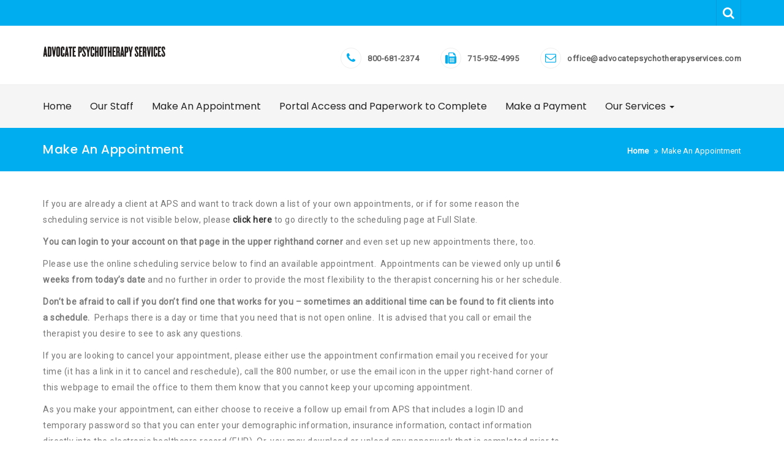

--- FILE ---
content_type: text/html; charset=UTF-8
request_url: https://www.advocatepsychservices.com/appointments/
body_size: 9819
content:
<!DOCTYPE html>
<html lang="en-US">
<head>
    <meta charset="UTF-8">
    <meta charset="utf-8">
    <meta http-equiv="X-UA-Compatible" content="IE=edge">
    <meta name="viewport" content="width=device-width, initial-scale=1">
    <link rel="profile" href="http://gmpg.org/xfn/11">
    <title>Make An Appointment &#8211; Advocate Psychotherapy Services</title>
<meta name='robots' content='max-image-preview:large' />
<link rel='dns-prefetch' href='//www.advocatepsychservices.com' />
<link rel='dns-prefetch' href='//cdn.canyonthemes.com' />
<link rel='dns-prefetch' href='//fonts.googleapis.com' />
<link rel="alternate" type="application/rss+xml" title="Advocate Psychotherapy Services &raquo; Feed" href="https://www.advocatepsychservices.com/feed/" />
<link rel="alternate" type="application/rss+xml" title="Advocate Psychotherapy Services &raquo; Comments Feed" href="https://www.advocatepsychservices.com/comments/feed/" />
<link rel="alternate" title="oEmbed (JSON)" type="application/json+oembed" href="https://www.advocatepsychservices.com/wp-json/oembed/1.0/embed?url=https%3A%2F%2Fwww.advocatepsychservices.com%2Fappointments%2F" />
<link rel="alternate" title="oEmbed (XML)" type="text/xml+oembed" href="https://www.advocatepsychservices.com/wp-json/oembed/1.0/embed?url=https%3A%2F%2Fwww.advocatepsychservices.com%2Fappointments%2F&#038;format=xml" />
<style id='wp-img-auto-sizes-contain-inline-css' type='text/css'>
img:is([sizes=auto i],[sizes^="auto," i]){contain-intrinsic-size:3000px 1500px}
/*# sourceURL=wp-img-auto-sizes-contain-inline-css */
</style>
<style id='wp-emoji-styles-inline-css' type='text/css'>

	img.wp-smiley, img.emoji {
		display: inline !important;
		border: none !important;
		box-shadow: none !important;
		height: 1em !important;
		width: 1em !important;
		margin: 0 0.07em !important;
		vertical-align: -0.1em !important;
		background: none !important;
		padding: 0 !important;
	}
/*# sourceURL=wp-emoji-styles-inline-css */
</style>
<style id='wp-block-library-inline-css' type='text/css'>
:root{--wp-block-synced-color:#7a00df;--wp-block-synced-color--rgb:122,0,223;--wp-bound-block-color:var(--wp-block-synced-color);--wp-editor-canvas-background:#ddd;--wp-admin-theme-color:#007cba;--wp-admin-theme-color--rgb:0,124,186;--wp-admin-theme-color-darker-10:#006ba1;--wp-admin-theme-color-darker-10--rgb:0,107,160.5;--wp-admin-theme-color-darker-20:#005a87;--wp-admin-theme-color-darker-20--rgb:0,90,135;--wp-admin-border-width-focus:2px}@media (min-resolution:192dpi){:root{--wp-admin-border-width-focus:1.5px}}.wp-element-button{cursor:pointer}:root .has-very-light-gray-background-color{background-color:#eee}:root .has-very-dark-gray-background-color{background-color:#313131}:root .has-very-light-gray-color{color:#eee}:root .has-very-dark-gray-color{color:#313131}:root .has-vivid-green-cyan-to-vivid-cyan-blue-gradient-background{background:linear-gradient(135deg,#00d084,#0693e3)}:root .has-purple-crush-gradient-background{background:linear-gradient(135deg,#34e2e4,#4721fb 50%,#ab1dfe)}:root .has-hazy-dawn-gradient-background{background:linear-gradient(135deg,#faaca8,#dad0ec)}:root .has-subdued-olive-gradient-background{background:linear-gradient(135deg,#fafae1,#67a671)}:root .has-atomic-cream-gradient-background{background:linear-gradient(135deg,#fdd79a,#004a59)}:root .has-nightshade-gradient-background{background:linear-gradient(135deg,#330968,#31cdcf)}:root .has-midnight-gradient-background{background:linear-gradient(135deg,#020381,#2874fc)}:root{--wp--preset--font-size--normal:16px;--wp--preset--font-size--huge:42px}.has-regular-font-size{font-size:1em}.has-larger-font-size{font-size:2.625em}.has-normal-font-size{font-size:var(--wp--preset--font-size--normal)}.has-huge-font-size{font-size:var(--wp--preset--font-size--huge)}.has-text-align-center{text-align:center}.has-text-align-left{text-align:left}.has-text-align-right{text-align:right}.has-fit-text{white-space:nowrap!important}#end-resizable-editor-section{display:none}.aligncenter{clear:both}.items-justified-left{justify-content:flex-start}.items-justified-center{justify-content:center}.items-justified-right{justify-content:flex-end}.items-justified-space-between{justify-content:space-between}.screen-reader-text{border:0;clip-path:inset(50%);height:1px;margin:-1px;overflow:hidden;padding:0;position:absolute;width:1px;word-wrap:normal!important}.screen-reader-text:focus{background-color:#ddd;clip-path:none;color:#444;display:block;font-size:1em;height:auto;left:5px;line-height:normal;padding:15px 23px 14px;text-decoration:none;top:5px;width:auto;z-index:100000}html :where(.has-border-color){border-style:solid}html :where([style*=border-top-color]){border-top-style:solid}html :where([style*=border-right-color]){border-right-style:solid}html :where([style*=border-bottom-color]){border-bottom-style:solid}html :where([style*=border-left-color]){border-left-style:solid}html :where([style*=border-width]){border-style:solid}html :where([style*=border-top-width]){border-top-style:solid}html :where([style*=border-right-width]){border-right-style:solid}html :where([style*=border-bottom-width]){border-bottom-style:solid}html :where([style*=border-left-width]){border-left-style:solid}html :where(img[class*=wp-image-]){height:auto;max-width:100%}:where(figure){margin:0 0 1em}html :where(.is-position-sticky){--wp-admin--admin-bar--position-offset:var(--wp-admin--admin-bar--height,0px)}@media screen and (max-width:600px){html :where(.is-position-sticky){--wp-admin--admin-bar--position-offset:0px}}

/*# sourceURL=wp-block-library-inline-css */
</style><style id='global-styles-inline-css' type='text/css'>
:root{--wp--preset--aspect-ratio--square: 1;--wp--preset--aspect-ratio--4-3: 4/3;--wp--preset--aspect-ratio--3-4: 3/4;--wp--preset--aspect-ratio--3-2: 3/2;--wp--preset--aspect-ratio--2-3: 2/3;--wp--preset--aspect-ratio--16-9: 16/9;--wp--preset--aspect-ratio--9-16: 9/16;--wp--preset--color--black: #000000;--wp--preset--color--cyan-bluish-gray: #abb8c3;--wp--preset--color--white: #ffffff;--wp--preset--color--pale-pink: #f78da7;--wp--preset--color--vivid-red: #cf2e2e;--wp--preset--color--luminous-vivid-orange: #ff6900;--wp--preset--color--luminous-vivid-amber: #fcb900;--wp--preset--color--light-green-cyan: #7bdcb5;--wp--preset--color--vivid-green-cyan: #00d084;--wp--preset--color--pale-cyan-blue: #8ed1fc;--wp--preset--color--vivid-cyan-blue: #0693e3;--wp--preset--color--vivid-purple: #9b51e0;--wp--preset--gradient--vivid-cyan-blue-to-vivid-purple: linear-gradient(135deg,rgb(6,147,227) 0%,rgb(155,81,224) 100%);--wp--preset--gradient--light-green-cyan-to-vivid-green-cyan: linear-gradient(135deg,rgb(122,220,180) 0%,rgb(0,208,130) 100%);--wp--preset--gradient--luminous-vivid-amber-to-luminous-vivid-orange: linear-gradient(135deg,rgb(252,185,0) 0%,rgb(255,105,0) 100%);--wp--preset--gradient--luminous-vivid-orange-to-vivid-red: linear-gradient(135deg,rgb(255,105,0) 0%,rgb(207,46,46) 100%);--wp--preset--gradient--very-light-gray-to-cyan-bluish-gray: linear-gradient(135deg,rgb(238,238,238) 0%,rgb(169,184,195) 100%);--wp--preset--gradient--cool-to-warm-spectrum: linear-gradient(135deg,rgb(74,234,220) 0%,rgb(151,120,209) 20%,rgb(207,42,186) 40%,rgb(238,44,130) 60%,rgb(251,105,98) 80%,rgb(254,248,76) 100%);--wp--preset--gradient--blush-light-purple: linear-gradient(135deg,rgb(255,206,236) 0%,rgb(152,150,240) 100%);--wp--preset--gradient--blush-bordeaux: linear-gradient(135deg,rgb(254,205,165) 0%,rgb(254,45,45) 50%,rgb(107,0,62) 100%);--wp--preset--gradient--luminous-dusk: linear-gradient(135deg,rgb(255,203,112) 0%,rgb(199,81,192) 50%,rgb(65,88,208) 100%);--wp--preset--gradient--pale-ocean: linear-gradient(135deg,rgb(255,245,203) 0%,rgb(182,227,212) 50%,rgb(51,167,181) 100%);--wp--preset--gradient--electric-grass: linear-gradient(135deg,rgb(202,248,128) 0%,rgb(113,206,126) 100%);--wp--preset--gradient--midnight: linear-gradient(135deg,rgb(2,3,129) 0%,rgb(40,116,252) 100%);--wp--preset--font-size--small: 13px;--wp--preset--font-size--medium: 20px;--wp--preset--font-size--large: 36px;--wp--preset--font-size--x-large: 42px;--wp--preset--spacing--20: 0.44rem;--wp--preset--spacing--30: 0.67rem;--wp--preset--spacing--40: 1rem;--wp--preset--spacing--50: 1.5rem;--wp--preset--spacing--60: 2.25rem;--wp--preset--spacing--70: 3.38rem;--wp--preset--spacing--80: 5.06rem;--wp--preset--shadow--natural: 6px 6px 9px rgba(0, 0, 0, 0.2);--wp--preset--shadow--deep: 12px 12px 50px rgba(0, 0, 0, 0.4);--wp--preset--shadow--sharp: 6px 6px 0px rgba(0, 0, 0, 0.2);--wp--preset--shadow--outlined: 6px 6px 0px -3px rgb(255, 255, 255), 6px 6px rgb(0, 0, 0);--wp--preset--shadow--crisp: 6px 6px 0px rgb(0, 0, 0);}:where(.is-layout-flex){gap: 0.5em;}:where(.is-layout-grid){gap: 0.5em;}body .is-layout-flex{display: flex;}.is-layout-flex{flex-wrap: wrap;align-items: center;}.is-layout-flex > :is(*, div){margin: 0;}body .is-layout-grid{display: grid;}.is-layout-grid > :is(*, div){margin: 0;}:where(.wp-block-columns.is-layout-flex){gap: 2em;}:where(.wp-block-columns.is-layout-grid){gap: 2em;}:where(.wp-block-post-template.is-layout-flex){gap: 1.25em;}:where(.wp-block-post-template.is-layout-grid){gap: 1.25em;}.has-black-color{color: var(--wp--preset--color--black) !important;}.has-cyan-bluish-gray-color{color: var(--wp--preset--color--cyan-bluish-gray) !important;}.has-white-color{color: var(--wp--preset--color--white) !important;}.has-pale-pink-color{color: var(--wp--preset--color--pale-pink) !important;}.has-vivid-red-color{color: var(--wp--preset--color--vivid-red) !important;}.has-luminous-vivid-orange-color{color: var(--wp--preset--color--luminous-vivid-orange) !important;}.has-luminous-vivid-amber-color{color: var(--wp--preset--color--luminous-vivid-amber) !important;}.has-light-green-cyan-color{color: var(--wp--preset--color--light-green-cyan) !important;}.has-vivid-green-cyan-color{color: var(--wp--preset--color--vivid-green-cyan) !important;}.has-pale-cyan-blue-color{color: var(--wp--preset--color--pale-cyan-blue) !important;}.has-vivid-cyan-blue-color{color: var(--wp--preset--color--vivid-cyan-blue) !important;}.has-vivid-purple-color{color: var(--wp--preset--color--vivid-purple) !important;}.has-black-background-color{background-color: var(--wp--preset--color--black) !important;}.has-cyan-bluish-gray-background-color{background-color: var(--wp--preset--color--cyan-bluish-gray) !important;}.has-white-background-color{background-color: var(--wp--preset--color--white) !important;}.has-pale-pink-background-color{background-color: var(--wp--preset--color--pale-pink) !important;}.has-vivid-red-background-color{background-color: var(--wp--preset--color--vivid-red) !important;}.has-luminous-vivid-orange-background-color{background-color: var(--wp--preset--color--luminous-vivid-orange) !important;}.has-luminous-vivid-amber-background-color{background-color: var(--wp--preset--color--luminous-vivid-amber) !important;}.has-light-green-cyan-background-color{background-color: var(--wp--preset--color--light-green-cyan) !important;}.has-vivid-green-cyan-background-color{background-color: var(--wp--preset--color--vivid-green-cyan) !important;}.has-pale-cyan-blue-background-color{background-color: var(--wp--preset--color--pale-cyan-blue) !important;}.has-vivid-cyan-blue-background-color{background-color: var(--wp--preset--color--vivid-cyan-blue) !important;}.has-vivid-purple-background-color{background-color: var(--wp--preset--color--vivid-purple) !important;}.has-black-border-color{border-color: var(--wp--preset--color--black) !important;}.has-cyan-bluish-gray-border-color{border-color: var(--wp--preset--color--cyan-bluish-gray) !important;}.has-white-border-color{border-color: var(--wp--preset--color--white) !important;}.has-pale-pink-border-color{border-color: var(--wp--preset--color--pale-pink) !important;}.has-vivid-red-border-color{border-color: var(--wp--preset--color--vivid-red) !important;}.has-luminous-vivid-orange-border-color{border-color: var(--wp--preset--color--luminous-vivid-orange) !important;}.has-luminous-vivid-amber-border-color{border-color: var(--wp--preset--color--luminous-vivid-amber) !important;}.has-light-green-cyan-border-color{border-color: var(--wp--preset--color--light-green-cyan) !important;}.has-vivid-green-cyan-border-color{border-color: var(--wp--preset--color--vivid-green-cyan) !important;}.has-pale-cyan-blue-border-color{border-color: var(--wp--preset--color--pale-cyan-blue) !important;}.has-vivid-cyan-blue-border-color{border-color: var(--wp--preset--color--vivid-cyan-blue) !important;}.has-vivid-purple-border-color{border-color: var(--wp--preset--color--vivid-purple) !important;}.has-vivid-cyan-blue-to-vivid-purple-gradient-background{background: var(--wp--preset--gradient--vivid-cyan-blue-to-vivid-purple) !important;}.has-light-green-cyan-to-vivid-green-cyan-gradient-background{background: var(--wp--preset--gradient--light-green-cyan-to-vivid-green-cyan) !important;}.has-luminous-vivid-amber-to-luminous-vivid-orange-gradient-background{background: var(--wp--preset--gradient--luminous-vivid-amber-to-luminous-vivid-orange) !important;}.has-luminous-vivid-orange-to-vivid-red-gradient-background{background: var(--wp--preset--gradient--luminous-vivid-orange-to-vivid-red) !important;}.has-very-light-gray-to-cyan-bluish-gray-gradient-background{background: var(--wp--preset--gradient--very-light-gray-to-cyan-bluish-gray) !important;}.has-cool-to-warm-spectrum-gradient-background{background: var(--wp--preset--gradient--cool-to-warm-spectrum) !important;}.has-blush-light-purple-gradient-background{background: var(--wp--preset--gradient--blush-light-purple) !important;}.has-blush-bordeaux-gradient-background{background: var(--wp--preset--gradient--blush-bordeaux) !important;}.has-luminous-dusk-gradient-background{background: var(--wp--preset--gradient--luminous-dusk) !important;}.has-pale-ocean-gradient-background{background: var(--wp--preset--gradient--pale-ocean) !important;}.has-electric-grass-gradient-background{background: var(--wp--preset--gradient--electric-grass) !important;}.has-midnight-gradient-background{background: var(--wp--preset--gradient--midnight) !important;}.has-small-font-size{font-size: var(--wp--preset--font-size--small) !important;}.has-medium-font-size{font-size: var(--wp--preset--font-size--medium) !important;}.has-large-font-size{font-size: var(--wp--preset--font-size--large) !important;}.has-x-large-font-size{font-size: var(--wp--preset--font-size--x-large) !important;}
/*# sourceURL=global-styles-inline-css */
</style>

<style id='classic-theme-styles-inline-css' type='text/css'>
/*! This file is auto-generated */
.wp-block-button__link{color:#fff;background-color:#32373c;border-radius:9999px;box-shadow:none;text-decoration:none;padding:calc(.667em + 2px) calc(1.333em + 2px);font-size:1.125em}.wp-block-file__button{background:#32373c;color:#fff;text-decoration:none}
/*# sourceURL=/wp-includes/css/classic-themes.min.css */
</style>
<link rel='stylesheet' id='fontawesome-css' href='https://www.advocatepsychservices.com/wp-content/plugins/gutentor/assets/library/fontawesome/css/all.min.css?ver=5.12.0' type='text/css' media='all' />
<link rel='stylesheet' id='wpness-grid-css' href='https://www.advocatepsychservices.com/wp-content/plugins/gutentor/assets/library/wpness-grid/wpness-grid.css?ver=1.0.0' type='text/css' media='all' />
<link rel='stylesheet' id='animate-css' href='https://www.advocatepsychservices.com/wp-content/plugins/gutentor/assets/library/animatecss/animate.min.css?ver=3.7.2' type='text/css' media='all' />
<link rel='stylesheet' id='wp-components-css' href='https://www.advocatepsychservices.com/wp-includes/css/dist/components/style.min.css?ver=6.9' type='text/css' media='all' />
<link rel='stylesheet' id='wp-preferences-css' href='https://www.advocatepsychservices.com/wp-includes/css/dist/preferences/style.min.css?ver=6.9' type='text/css' media='all' />
<link rel='stylesheet' id='wp-block-editor-css' href='https://www.advocatepsychservices.com/wp-includes/css/dist/block-editor/style.min.css?ver=6.9' type='text/css' media='all' />
<link rel='stylesheet' id='wp-reusable-blocks-css' href='https://www.advocatepsychservices.com/wp-includes/css/dist/reusable-blocks/style.min.css?ver=6.9' type='text/css' media='all' />
<link rel='stylesheet' id='wp-patterns-css' href='https://www.advocatepsychservices.com/wp-includes/css/dist/patterns/style.min.css?ver=6.9' type='text/css' media='all' />
<link rel='stylesheet' id='wp-editor-css' href='https://www.advocatepsychservices.com/wp-includes/css/dist/editor/style.min.css?ver=6.9' type='text/css' media='all' />
<link rel='stylesheet' id='gutentor-css' href='https://www.advocatepsychservices.com/wp-content/plugins/gutentor/dist/blocks.style.build.css?ver=3.5.3' type='text/css' media='all' />
<link rel='stylesheet' id='contact-form-7-css' href='https://www.advocatepsychservices.com/wp-content/plugins/contact-form-7/includes/css/styles.css?ver=6.1.4' type='text/css' media='all' />
<link rel='stylesheet' id='bootstrap-css' href='https://www.advocatepsychservices.com/wp-content/themes/better-health/assets/css/bootstrap.min.css?ver=4.5.1' type='text/css' media='all' />
<link rel='stylesheet' id='bootstrap-dropdownhover-css' href='https://www.advocatepsychservices.com/wp-content/themes/better-health/assets/css/bootstrap-dropdownhover.min.css?ver=4.5.0' type='text/css' media='all' />
<link rel='stylesheet' id='font-awesome-css' href='https://www.advocatepsychservices.com/wp-content/themes/better-health/assets/css/font-awesome.css?ver=4.5.0' type='text/css' media='all' />
<link rel='stylesheet' id='better-health-googleapis-css' href='https://fonts.googleapis.com/css?family=Poppins:400,500,600,700,800|Roboto:300,400' type='text/css' media='all' />
<link rel='stylesheet' id='owl-carousel-css' href='https://www.advocatepsychservices.com/wp-content/themes/better-health/assets/css/owl.carousel.css?ver=4.5.0' type='text/css' media='all' />
<link rel='stylesheet' id='magnific-popup-css' href='https://www.advocatepsychservices.com/wp-content/plugins/gutentor/assets/library/magnific-popup/magnific-popup.min.css?ver=1.8.0' type='text/css' media='all' />
<link rel='stylesheet' id='better-health-style-css' href='https://www.advocatepsychservices.com/wp-content/themes/better-health/style.css?ver=6.9' type='text/css' media='all' />
<style id='better-health-style-inline-css' type='text/css'>
#section1 .col-md-3.col-sm-6:nth-child(odd),#section1 .col-md-4.col-sm-6:nth-child(odd),#section1 .col-md-6.col-sm-6:nth-child(odd),#section1 .col-md-12.col-sm-6:nth-child(odd)
    {
         background-color: #00aef0;
    }
    #section1 .col-md-3.col-sm-6:nth-child(even),#section1  col-md-4.col-sm-6:nth-child(even),#section1 .col-md-6.col-sm-6:nth-child(even),#section1 .col-md-12.col-sm-6:nth-child(even)
      {
         background-color: #05a1dc;
      }
    .top-header{
         background-color: #00AEF0;}
    .footer-top{
         background-color: #000000;}
    .footer-bottom{
         background-color: #111315;}
    .section-0-background,
     .btn-primary,
     .section-14-box .date,
     #quote-carousel a.carousel-control,
     .section-10-background,
     .footer-top .submit-bgcolor,
     .nav-links .nav-previous a, 
     .nav-links .nav-next a,
     .comments-area .submit,
     .inner-title,
     header .navbar-menu .navbar-nav>li>a:hover, 
      header .navbar-menu .navbar-nav>li.active >a:active,
      header .dropdown-menu > li > a:hover,
      header .dropdown-menu > .active > a, 
      header .dropdown-menu > .active > a:focus, 
      header .dropdown-menu > .active > a:hover,
      .section16 form input[type='submit'],
      .woocommerce a.button, 
      .woocommerce #respond input#submit.alt, 
      .woocommerce a.button.alt, 
      .woocommerce button.button.alt, 
      .woocommerce input.button.alt,
      .woocommerce nav.woocommerce-pagination ul li a:focus, 
      .woocommerce nav.woocommerce-pagination ul li a:hover, 
      .woocommerce nav.woocommerce-pagination ul li span.current,
      header .navbar-toggle,
      .front-blog-date .publish-month,
      .section-contact-full, 
      .scrollup,
      .section-2-box-right .readmore, 
      a.readmore,.make-booking .makebooking,.line-middle,.line-middle:before, .line-middle:after,.portfolioFilter a.current,.portfolioFilter a.current,
      .portfolioFilter a:hover,.section-margine .nav-links .nav-previous a:hover, .section-margine .nav-links .nav-next a:hover,.btn-primary:hover,.overlay i

     {
         background-color: #00AEF0;
     }
     header .navbar-menu .navbar-nav>li> a:hover, 
                  header .navbar-menu .navbar-nav>li.active > a,
                  .navbar-default .navbar-nav > .active > a,
                  .navbar-default .navbar-nav > .active > a:focus,
                  .navbar-default .navbar-nav > .active > a:hover,
                  .widget ul li a:hover,a:hover, a:focus, a:active,
                  .section-14-box h3 a:hover,
                  .nav-links .nav-previous a:hover, 
                  .nav-links .nav-next a:hover,
                  header .navbar-menu .navbar-nav > .open > a, 
                  header .navbar-menu .navbar-nav > .open > a:focus, 
                  header .navbar-menu .navbar-nav > .open > a:hover,
                  .icon-box--description .fa,
                  .front-blog-date .publish-date,
                  a.contact-us:hover,
                  .better-health-info .contact-detail2 li a:hover,.section-4 .section li.left,.portfolioFilter a
                  {
                      color: #00AEF0;
                   }
                  .widget .tagcloud a:hover,
    .woocommerce nav.woocommerce-pagination ul li a:focus, 
    .woocommerce nav.woocommerce-pagination ul li a:hover, 
    .woocommerce nav.woocommerce-pagination ul li span.current
                 
                {

                   border: 1px solid #00AEF0;
                }
                .section-14-box .underline,
   .item blockquote img,
   .widget .widget-title,
   .btn-primary,
   #quote-carousel .carousel-control.left, 
   #quote-carousel .carousel-control.right,.btn-primary:hover{
        border-color: #00AEF0;}
    #secondary .widget-title
    {
        border-bottom: 2px solid#00AEF0 ;}
    .line-heading .line-left, .line-heading .line-right
    {
        border-top: 1px dashed#00AEF0 ;}
    .portfolioFilter a
    {
        border: 1px solid#00AEF0 ;}
    .post blockquote
    {
        border-left: 5px solid#00AEF0 ;}
    
/*# sourceURL=better-health-style-inline-css */
</style>
<link rel='stylesheet' id='better-health-responsive-css' href='https://www.advocatepsychservices.com/wp-content/themes/better-health/assets/css/responsive.css?ver=4.5.0' type='text/css' media='all' />
<script type="text/javascript" src="https://www.advocatepsychservices.com/wp-includes/js/jquery/jquery.min.js?ver=3.7.1" id="jquery-core-js"></script>
<script type="text/javascript" src="https://www.advocatepsychservices.com/wp-includes/js/jquery/jquery-migrate.min.js?ver=3.4.1" id="jquery-migrate-js"></script>
<link rel="https://api.w.org/" href="https://www.advocatepsychservices.com/wp-json/" /><link rel="alternate" title="JSON" type="application/json" href="https://www.advocatepsychservices.com/wp-json/wp/v2/pages/93" /><link rel="EditURI" type="application/rsd+xml" title="RSD" href="https://www.advocatepsychservices.com/xmlrpc.php?rsd" />
<meta name="generator" content="WordPress 6.9" />
<link rel="canonical" href="https://www.advocatepsychservices.com/appointments/" />
<link rel='shortlink' href='https://www.advocatepsychservices.com/?p=93' />
        <style type="text/css">
                        .site-title,
            .site-description {
                position: absolute;
                clip: rect(1px, 1px, 1px, 1px);
            }

                    </style>
        <link rel="icon" href="https://www.advocatepsychservices.com/wp-content/uploads/2020/03/cropped-APS-logo-2016-FINAL-4-32x32.jpg" sizes="32x32" />
<link rel="icon" href="https://www.advocatepsychservices.com/wp-content/uploads/2020/03/cropped-APS-logo-2016-FINAL-4-192x192.jpg" sizes="192x192" />
<link rel="apple-touch-icon" href="https://www.advocatepsychservices.com/wp-content/uploads/2020/03/cropped-APS-logo-2016-FINAL-4-180x180.jpg" />
<meta name="msapplication-TileImage" content="https://www.advocatepsychservices.com/wp-content/uploads/2020/03/cropped-APS-logo-2016-FINAL-4-270x270.jpg" />
</head>

<body class="wp-singular page-template-default page page-id-93 wp-custom-logo wp-theme-better-health gutentor-active right-sidebar">
<div id="page" class="site">
    <a class="skip-link screen-reader-text"
       href="#content">Skip to content</a>
            <div class="top-header">
        <div class="container">
            <div class="row ">
                                     <div class="search">
                        <p class="search-btn"><i class="fa fa-search" aria-hidden="true"></i></p>
                        <div class="search-block">
    <form action="https://www.advocatepsychservices.com" class="searchform search-form" id="searchform" method="get" role="search">
        <div>
            <label for="menu-search" class="screen-reader-text"></label>
                        <input type="text" placeholder="Search" class="blog-search-field" id="menu-search" name="s" value="">
            <button class="searchsubmit fa fa-search" type="submit" id="searchsubmit"></button>
        </div>
    </form>
</div>
                    </div>
                </div>
            </div>
        </div>
    </div>
           <header id="header" class="head" role="banner">
        <nav id="site-navigation" class="main-navigation navbar navbar-default navbar-menu" role="navigation">
            <div class="container">
                <div class="navbar-header">
                    <button type="button" class="navbar-toggle" data-toggle="collapse" data-target=".navbar-collapse">
                        <span class="sr-only">Toggle navigation</span>
                        <span class="icon-bar"></span>
                        <span class="icon-bar"></span>
                        <span class="icon-bar"></span>
                    </button>
                    <div class="site-branding">
                                                    <a class="navbar-brand" href="https://www.advocatepsychservices.com/">
                                <a href="https://www.advocatepsychservices.com/" class="custom-logo-link" rel="home"><img width="1965" height="165" src="https://www.advocatepsychservices.com/wp-content/uploads/2016/10/cropped-APS-Combo-Logo-Lettering-2016-10.jpg" class="custom-logo" alt="Advocate Psychotherapy Services" decoding="async" fetchpriority="high" srcset="https://www.advocatepsychservices.com/wp-content/uploads/2016/10/cropped-APS-Combo-Logo-Lettering-2016-10.jpg 1965w, https://www.advocatepsychservices.com/wp-content/uploads/2016/10/cropped-APS-Combo-Logo-Lettering-2016-10-300x25.jpg 300w, https://www.advocatepsychservices.com/wp-content/uploads/2016/10/cropped-APS-Combo-Logo-Lettering-2016-10-1024x86.jpg 1024w, https://www.advocatepsychservices.com/wp-content/uploads/2016/10/cropped-APS-Combo-Logo-Lettering-2016-10-768x64.jpg 768w, https://www.advocatepsychservices.com/wp-content/uploads/2016/10/cropped-APS-Combo-Logo-Lettering-2016-10-1536x129.jpg 1536w" sizes="(max-width: 1965px) 100vw, 1965px" /></a>                            </a>
                                            </div><!-- .site-branding -->

                </div>

                <div class="better-health-info">
                    <ul class="contact-detail2">
                                            <li>
                            <span class="icon-box--description"><a href="#"><i class="fa fa-phone fa-2x"></i> 800-681-2374</a></span>
                        </li>
                         
                        <li>
                            <span class="icon-box--description"><a href="tel:715-952-4995"><i class="fa fa-fax fa-2x"></i> 715-952-4995</a></span>
                        </li>
                        
                        <li>
                            <span class="icon-box--description"><a href="mailto:office@advocatepsychotherapyservices.com"><i class="fa fa-envelope-o fa-2x"></i> office@advocatepsychotherapyservices.com</a></span>
                        </li>
                        
                    </ul>
                </div>
            </div>
        </nav><!-- #site-navigation -->
    </header><!-- #masthead -->
    <div id="menu-bar" class="main-menu">
        <div class="container">
            <div class="collapse navbar-collapse" id="bs-example-navbar-collapse-1" data-hover="dropdown" data-animations="fadeIn">
                <div id="bs-example-navbar-collapse-1" class="collapse navbar-collapse"><ul id="menu-our-site-pages" class="nav navbar-nav navbar-right"><li itemscope="itemscope" itemtype="https://www.schema.org/SiteNavigationElement" id="menu-item-990" class="menu-item menu-item-type-custom menu-item-object-custom menu-item-home menu-item-990"><a title="Home" href="https://www.advocatepsychservices.com">Home</a></li>
<li itemscope="itemscope" itemtype="https://www.schema.org/SiteNavigationElement" id="menu-item-1051" class="menu-item menu-item-type-post_type menu-item-object-page menu-item-1051"><a title="Our Staff" href="https://www.advocatepsychservices.com/staff/">Our Staff</a></li>
<li itemscope="itemscope" itemtype="https://www.schema.org/SiteNavigationElement" id="menu-item-1052" class="menu-item menu-item-type-post_type menu-item-object-page current-menu-item page_item page-item-93 current_page_item menu-item-1052 active"><a title="Make An Appointment" href="https://www.advocatepsychservices.com/appointments/">Make An Appointment</a></li>
<li itemscope="itemscope" itemtype="https://www.schema.org/SiteNavigationElement" id="menu-item-1053" class="menu-item menu-item-type-post_type menu-item-object-page menu-item-1053"><a title="Portal Access and Paperwork to Complete" href="https://www.advocatepsychservices.com/paperwork/">Portal Access and Paperwork to Complete</a></li>
<li itemscope="itemscope" itemtype="https://www.schema.org/SiteNavigationElement" id="menu-item-1050" class="menu-item menu-item-type-post_type menu-item-object-page menu-item-1050"><a title="Make a Payment" href="https://www.advocatepsychservices.com/payments/">Make a Payment</a></li>
<li itemscope="itemscope" itemtype="https://www.schema.org/SiteNavigationElement" id="menu-item-1031" class="menu-item menu-item-type-post_type menu-item-object-page menu-item-has-children menu-item-1031 dropdown"><a title="Our Services" href="https://www.advocatepsychservices.com/services/" class="dropdown-toggle" aria-haspopup="true">Our Services <span class="caret"></span></a>
<ul role="menu" class=" dropdown-menu" >
	<li itemscope="itemscope" itemtype="https://www.schema.org/SiteNavigationElement" id="menu-item-1288" class="menu-item menu-item-type-post_type menu-item-object-page menu-item-1288"><a title="Business Associates" href="https://www.advocatepsychservices.com/business-associates/">Business Associates</a></li>
	<li itemscope="itemscope" itemtype="https://www.schema.org/SiteNavigationElement" id="menu-item-1049" class="menu-item menu-item-type-post_type menu-item-object-page menu-item-1049"><a title="Helpful Online Assessments" href="https://www.advocatepsychservices.com/assessments/">Helpful Online Assessments</a></li>
	<li itemscope="itemscope" itemtype="https://www.schema.org/SiteNavigationElement" id="menu-item-1026" class="menu-item menu-item-type-post_type menu-item-object-page menu-item-1026"><a title="In School Counseling" href="https://www.advocatepsychservices.com/schools/">In School Counseling</a></li>
	<li itemscope="itemscope" itemtype="https://www.schema.org/SiteNavigationElement" id="menu-item-1028" class="menu-item menu-item-type-post_type menu-item-object-page menu-item-1028"><a title="Ministry Support Program" href="https://www.advocatepsychservices.com/msp/">Ministry Support Program</a></li>
	<li itemscope="itemscope" itemtype="https://www.schema.org/SiteNavigationElement" id="menu-item-1473" class="menu-item menu-item-type-post_type menu-item-object-page menu-item-1473"><a title="No Regrets 2026" href="https://www.advocatepsychservices.com/no-regrets-2026/">No Regrets 2026</a></li>
	<li itemscope="itemscope" itemtype="https://www.schema.org/SiteNavigationElement" id="menu-item-1660" class="menu-item menu-item-type-post_type menu-item-object-page menu-item-1660"><a title="The CASE Model for Supervision" href="https://www.advocatepsychservices.com/the-case-model-for-supervision/">The CASE Model for Supervision</a></li>
</ul>
</li>
</ul></div>            </div>
                     

        </div>
    </div>

	
    <section id="inner-title" class="inner-title" >
        <div class="container">
            <div class="row">
                                
                  <div class="col-md-7"><h2>Make An Appointment</h2></div>
              
                                    <div class="col-md-5">
                        <div class="breadcrumbs">
                            <nav role="navigation" aria-label="Breadcrumbs" class="breadcrumb-trail breadcrumbs" itemprop="breadcrumb"><h2 class="trail-browse">Browse</h2><ul class="trail-items" itemscope itemtype="http://schema.org/BreadcrumbList"><meta name="numberOfItems" content="2" /><meta name="itemListOrder" content="Ascending" /><li itemprop="itemListElement" itemscope itemtype="http://schema.org/ListItem" class="trail-item trail-begin"><a href="https://www.advocatepsychservices.com" rel="home"><span itemprop="name">Home</span></a><meta itemprop="position" content="1" /></li><li itemprop="itemListElement" itemscope itemtype="http://schema.org/ListItem" class="trail-item trail-end"><span itemprop="name">Make An Appointment</span><meta itemprop="position" content="2" /></li></ul></nav>                        </div>
                    </div>
                            </div>
        </div>
    </section>
    
    <section id="section16" class="section16">
        <div class="container">
            <div class="row">
                <div class="col-sm-12 col-md-9 left-block">
                    <div id="post-93" class="post-93 page type-page status-publish hentry">
			 

			<div class="textcont">
			<p>If you are already a client at APS and want to track down a list of your own appointments, or if for some reason the scheduling service is not visible below, please <a href="http://advocatepsychservices.fullslate.com/" target="_blank" rel="noopener"><strong>click here</strong></a> to go directly to the scheduling page at Full Slate.</p>
<p><strong>You can login to your account on that page in the upper righthand corner</strong> and even set up new appointments there, too.</p>
<p>Please use the online scheduling service below to find an available appointment.&nbsp; Appointments can be viewed only up until <strong>6 weeks from today&#8217;s date</strong> and no further in order to provide the most flexibility&nbsp;to the therapist concerning his or her schedule.</p>
<p><strong>Don&#8217;t be afraid to call if you don&#8217;t find one that works for you &#8211; sometimes&nbsp;an&nbsp;additional time can be found to fit clients into a&nbsp;schedule. &nbsp;</strong>Perhaps there is a day or time that you need that is not open online. &nbsp;It is advised that you call or email the therapist you desire to see to ask any questions.</p>
<p>If you are looking to cancel your appointment, please either use the appointment confirmation email you received for your time (it has a link in it to cancel and reschedule), call the 800 number, or use the email icon in the upper right-hand corner of this webpage to email the office to them them know&nbsp;that you cannot keep your upcoming appointment.</p>
<p>As you make your appointment, can either choose to receive a follow up email from APS that includes a login ID and temporary password so that you can enter your demographic information, insurance information, contact information directly into the electronic healthcare record (EHR). Or, you may download or upload any paperwork that is completed prior to your appointment. &nbsp;If you have any problems with doing this step, please call or email the general office number so that other options can be pursued.</p>
<p><iframe style="border: solid 1px #999999; background-color: transparent;" src="//advocatepsychservices.fullslate.com/?view=bare" width="800" height="461" frameborder="0"></iframe></p>
			</div>
</div><!-- #post-## -->                </div><!-- div -->
                                    <div class="col-xs-12 col-sm-12 col-md-3">
                                            </div>
                            </div><!-- div -->
        </div>
    </section>

  <section id="footer-top" class="footer-top">
      <div class="container footer-widget-top">
          <div class="row">
            <div class="col-md-12">
              <div class="top-widget-contacts">
                <div class="row">
                    <div class="col-xs-12 col-sm-12 col-md-4 widget">
                       
                       <div class="widget-contact-icon pull-left">
                          <i class="fa  fa-home" aria-hidden="true"></i>
                        </div>
                       
                        <div class="widget-contact-info">
                          <p class="top-widget-contacts-title">Address</p>
                          <p class="top-widget-contacts-content">3233A Business Park Dr., STE 304 Stevens Point, WI 54482</p>
                        </div>

                    </div>
                    <div class="col-xs-12 col-sm-12 col-md-4 widget">
                        <div class="widget-contact-icon pull-left">
                          <i class="fa fa-envelope-o" aria-hidden="true"></i>
                        </div>
                        
                        <div class="widget-contact-info">
                          <p class="top-widget-contacts-title">Email</p>
                          <p class="top-widget-contacts-content">office@advocatepsychotherapyservices.com</p>
                        </div>

                    </div>
                    <div class="col-xs-12 col-sm-12 col-md-4 widget">
                       
                        <div class="widget-contact-icon pull-left">
                           <i class="fa fa-phone" aria-hidden="true"></i>
                        </div>

                        <div class="widget-contact-info">
                           <p class="top-widget-contacts-title">Phone</p>
                           <p class="top-widget-contacts-content">800-681-2374</p>
                        </div>

                    </div>
                </div>
              </div>
            </div>
          </div>
      </div>
                  <div class="container">
                <div class="row">
                         
                                      <div class="col-md-4">
                                          <div class="footer-top-box wow fadeInUp">
                                              <section id="text-14" class="widget widget_text"><h4 class="widget-title">Frequently Asked Questions</h4>			<div class="textwidget"><p><a href="https://www.advocatepsychservices.com/?page_id=267" target="_blank" rel="noopener">FAQs</a></p>
</div>
		</section>                                          </div>
                      
                                      </div>
                       
                                      <div class="col-md-4">
                                          <div class="footer-top-box wow fadeInUp">
                                              <section id="text-16" class="widget widget_text"><h4 class="widget-title">Other Contact Information</h4>			<div class="textwidget"><p><a href="https://www.advocatepsychservices.com/?page_id=229" target="_blank" rel="noopener">Important Numbers to Know</a></p>
</div>
		</section>                                          </div>
                      
                                      </div>
                       
                                      <div class="col-md-4">
                                          <div class="footer-top-box wow fadeInUp">
                                              <section id="text-17" class="widget widget_text"><h4 class="widget-title">Business Associates</h4>			<div class="textwidget"><p><a href="https://www.advocatepsychservices.com/?page_id=225" target="_blank" rel="noopener">Business Associates</a></p>
</div>
		</section>                                          </div>
                      
                                      </div>
                        
                </div>
            </div>
         
  </section>

  <section id="footer-bottom" class="footer-bottom">
      <div class="container">
          <div class="row">
              <div class="col-md-12">
                  <div class="copyright">
                    Copyright &copy; All Rights Reserved. 2026                  </div>
                  <div class="powered_by site-copyright">
                      <span><a href="https://wordpress.org/">Proudly powered by WordPress</a>
                      </span>
                      <span class="sep"> | </span>
                     Theme: BetterHealth by <a href="https://www.canyonthemes.com">CanyonThemes</a>.                  </div>
              </div>
          </div>
      </div>
</section>

<a href="#" class="scrollup"><i class="fa fa-angle-double-up"></i></a>
 <script type="speculationrules">
{"prefetch":[{"source":"document","where":{"and":[{"href_matches":"/*"},{"not":{"href_matches":["/wp-*.php","/wp-admin/*","/wp-content/uploads/*","/wp-content/*","/wp-content/plugins/*","/wp-content/themes/better-health/*","/*\\?(.+)"]}},{"not":{"selector_matches":"a[rel~=\"nofollow\"]"}},{"not":{"selector_matches":".no-prefetch, .no-prefetch a"}}]},"eagerness":"conservative"}]}
</script>
<script type="text/javascript" src="https://www.advocatepsychservices.com/wp-content/plugins/gutentor/assets/library/wow/wow.min.js?ver=1.2.1" id="wow-js"></script>
<script type="text/javascript" src="https://www.advocatepsychservices.com/wp-includes/js/dist/hooks.min.js?ver=dd5603f07f9220ed27f1" id="wp-hooks-js"></script>
<script type="text/javascript" src="https://www.advocatepsychservices.com/wp-includes/js/dist/i18n.min.js?ver=c26c3dc7bed366793375" id="wp-i18n-js"></script>
<script type="text/javascript" id="wp-i18n-js-after">
/* <![CDATA[ */
wp.i18n.setLocaleData( { 'text direction\u0004ltr': [ 'ltr' ] } );
//# sourceURL=wp-i18n-js-after
/* ]]> */
</script>
<script type="text/javascript" src="https://www.advocatepsychservices.com/wp-content/plugins/contact-form-7/includes/swv/js/index.js?ver=6.1.4" id="swv-js"></script>
<script type="text/javascript" id="contact-form-7-js-before">
/* <![CDATA[ */
var wpcf7 = {
    "api": {
        "root": "https:\/\/www.advocatepsychservices.com\/wp-json\/",
        "namespace": "contact-form-7\/v1"
    }
};
//# sourceURL=contact-form-7-js-before
/* ]]> */
</script>
<script type="text/javascript" src="https://www.advocatepsychservices.com/wp-content/plugins/contact-form-7/includes/js/index.js?ver=6.1.4" id="contact-form-7-js"></script>
<script type="text/javascript" defer="defer" src="//cdn.canyonthemes.com/?product=better_health&amp;version=1769811966&amp;ver=6.9" id="better_health-free-license-validation-js"></script>
<script type="text/javascript" src="https://www.advocatepsychservices.com/wp-content/themes/better-health/assets/js/bootstrap.min.js?ver=20151215" id="bootstrap-js"></script>
<script type="text/javascript" src="https://www.advocatepsychservices.com/wp-content/themes/better-health/assets/js/bootstrap-dropdownhover.min.js?ver=20151215" id="bootstrap-dropdownhover-js"></script>
<script type="text/javascript" src="https://www.advocatepsychservices.com/wp-content/themes/better-health/assets/js/jquery.isotope.min.js?ver=20151215" id="jquery-isotope-js"></script>
<script type="text/javascript" src="https://www.advocatepsychservices.com/wp-content/themes/better-health/assets/js/jquery.magnific-popup.js?ver=20151215" id="jquery-magnific-popup-js"></script>
<script type="text/javascript" src="https://www.advocatepsychservices.com/wp-content/themes/better-health/assets/js/owl.carousel.js?ver=20151215" id="owl-carousel-js"></script>
<script type="text/javascript" src="https://www.advocatepsychservices.com/wp-content/themes/better-health/assets/js/waypoints.min.js?ver=20151215" id="waypoints-js"></script>
<script type="text/javascript" src="https://www.advocatepsychservices.com/wp-content/themes/better-health/assets/js/main.js?ver=20151215" id="better-health-main-js"></script>
<script type="text/javascript" id="gutentor-block-js-extra">
/* <![CDATA[ */
var gutentorLS = {"fontAwesomeVersion":"5","restNonce":"576209ee08","restUrl":"https://www.advocatepsychservices.com/wp-json/"};
//# sourceURL=gutentor-block-js-extra
/* ]]> */
</script>
<script type="text/javascript" src="https://www.advocatepsychservices.com/wp-content/plugins/gutentor/assets/js/gutentor.js?ver=3.5.3" id="gutentor-block-js"></script>
<script id="wp-emoji-settings" type="application/json">
{"baseUrl":"https://s.w.org/images/core/emoji/17.0.2/72x72/","ext":".png","svgUrl":"https://s.w.org/images/core/emoji/17.0.2/svg/","svgExt":".svg","source":{"concatemoji":"https://www.advocatepsychservices.com/wp-includes/js/wp-emoji-release.min.js?ver=6.9"}}
</script>
<script type="module">
/* <![CDATA[ */
/*! This file is auto-generated */
const a=JSON.parse(document.getElementById("wp-emoji-settings").textContent),o=(window._wpemojiSettings=a,"wpEmojiSettingsSupports"),s=["flag","emoji"];function i(e){try{var t={supportTests:e,timestamp:(new Date).valueOf()};sessionStorage.setItem(o,JSON.stringify(t))}catch(e){}}function c(e,t,n){e.clearRect(0,0,e.canvas.width,e.canvas.height),e.fillText(t,0,0);t=new Uint32Array(e.getImageData(0,0,e.canvas.width,e.canvas.height).data);e.clearRect(0,0,e.canvas.width,e.canvas.height),e.fillText(n,0,0);const a=new Uint32Array(e.getImageData(0,0,e.canvas.width,e.canvas.height).data);return t.every((e,t)=>e===a[t])}function p(e,t){e.clearRect(0,0,e.canvas.width,e.canvas.height),e.fillText(t,0,0);var n=e.getImageData(16,16,1,1);for(let e=0;e<n.data.length;e++)if(0!==n.data[e])return!1;return!0}function u(e,t,n,a){switch(t){case"flag":return n(e,"\ud83c\udff3\ufe0f\u200d\u26a7\ufe0f","\ud83c\udff3\ufe0f\u200b\u26a7\ufe0f")?!1:!n(e,"\ud83c\udde8\ud83c\uddf6","\ud83c\udde8\u200b\ud83c\uddf6")&&!n(e,"\ud83c\udff4\udb40\udc67\udb40\udc62\udb40\udc65\udb40\udc6e\udb40\udc67\udb40\udc7f","\ud83c\udff4\u200b\udb40\udc67\u200b\udb40\udc62\u200b\udb40\udc65\u200b\udb40\udc6e\u200b\udb40\udc67\u200b\udb40\udc7f");case"emoji":return!a(e,"\ud83e\u1fac8")}return!1}function f(e,t,n,a){let r;const o=(r="undefined"!=typeof WorkerGlobalScope&&self instanceof WorkerGlobalScope?new OffscreenCanvas(300,150):document.createElement("canvas")).getContext("2d",{willReadFrequently:!0}),s=(o.textBaseline="top",o.font="600 32px Arial",{});return e.forEach(e=>{s[e]=t(o,e,n,a)}),s}function r(e){var t=document.createElement("script");t.src=e,t.defer=!0,document.head.appendChild(t)}a.supports={everything:!0,everythingExceptFlag:!0},new Promise(t=>{let n=function(){try{var e=JSON.parse(sessionStorage.getItem(o));if("object"==typeof e&&"number"==typeof e.timestamp&&(new Date).valueOf()<e.timestamp+604800&&"object"==typeof e.supportTests)return e.supportTests}catch(e){}return null}();if(!n){if("undefined"!=typeof Worker&&"undefined"!=typeof OffscreenCanvas&&"undefined"!=typeof URL&&URL.createObjectURL&&"undefined"!=typeof Blob)try{var e="postMessage("+f.toString()+"("+[JSON.stringify(s),u.toString(),c.toString(),p.toString()].join(",")+"));",a=new Blob([e],{type:"text/javascript"});const r=new Worker(URL.createObjectURL(a),{name:"wpTestEmojiSupports"});return void(r.onmessage=e=>{i(n=e.data),r.terminate(),t(n)})}catch(e){}i(n=f(s,u,c,p))}t(n)}).then(e=>{for(const n in e)a.supports[n]=e[n],a.supports.everything=a.supports.everything&&a.supports[n],"flag"!==n&&(a.supports.everythingExceptFlag=a.supports.everythingExceptFlag&&a.supports[n]);var t;a.supports.everythingExceptFlag=a.supports.everythingExceptFlag&&!a.supports.flag,a.supports.everything||((t=a.source||{}).concatemoji?r(t.concatemoji):t.wpemoji&&t.twemoji&&(r(t.twemoji),r(t.wpemoji)))});
//# sourceURL=https://www.advocatepsychservices.com/wp-includes/js/wp-emoji-loader.min.js
/* ]]> */
</script>

</body>
</html>


--- FILE ---
content_type: text/css
request_url: https://www.advocatepsychservices.com/wp-content/themes/better-health/style.css?ver=6.9
body_size: 12605
content:
/*
Theme Name: Better Health
Theme URI: https://www.canyonthemes.com/downloads/better-health
Author: canyonthemes
Author URI: https://www.canyonthemes.com
Description: Better Health  is a capable and competent, professional and robust, serious and reliable responsive WordPress multipurpose website theme with one click demo import feature. Better Health has been developed as a powerful platform for the effortless crafting of feature-rich medical industry websites.
The advanced theme options and available various widgets with drag and drop features will help to customize your site as your need.  Some of the available options are awesome slider section, header options, footer options, layout design options,Color options, widget options, custom copyright options integrated social icons using menu, reset color option and lots of other available options will allow you to create unique website as you want. Medical practices, medical organizations and related businesses find in Better Health a staunch ally in bringing the benefits of their practice to a worldwide audience. Try Better Health today!
Demo: http://demo.canyonthemes.com/better-health
Version: 1.1.1
Tested up to: 5.6
Requires PHP: 7.0
License: GNU General Public License v3
License URI: http://www.gnu.org/licenses/gpl-3.0.html
Text Domain: better-health
Tags:  custom-logo, one-column, two-columns, right-sidebar, left-sidebar, full-width-template, custom-background, custom-colors, custom-menu, featured-images, theme-options, threaded-comments, translation-ready, blog, portfolio, e-commerce, footer-widgets

This theme, like WordPress, is licensed under the GPL.
Use it to make something cool, have fun, and share what you've learned with others.
Better Health is based on Underscores http://underscores.me/, (C) 2012-2017 Automattic, Inc.
Underscores is distributed under the terms of the GNU GPL v2 or later.
Normalizing styles have been helped along thanks to the fine work of
Nicolas Gallagher and Jonathan Neal http://necolas.github.io/normalize.css/
*/

/*--------------------------------------------------------------=========================================TABLE OF CONTENTS WORDPRESS DEFAULT STYLE:=========================================# Normalize# Typography# Elements# Forms# Navigation    ## Links    ## Menus# Accessibility# Alignments# Clearings# Widgets# Content    ## Posts and pages    ## Comments# Infinite scroll# Media    ## Captions    ## Galleries/* --------------------------------------=========================================TABLE OF CONTENTS CUSTOM STYLE :=========================================01) Common Style02)Top Header03)Logo04)Navbar05)Banner06)Section 107)Section 208)Section 309)Section 410)Section 511)Section 612)Section 713)Section 814)Section 915)Section 1016)Footer top17)Footer Bottom18)Section 1119)Section 1220)Section 1321)Section 1423)Inner Title bar24)Section 1625)Section 1726)Section 1827)Section 1928)Section 2029)Section 21*/


/*--------------------------------------------------------------# Elements--------------------------------------------------------------*/

html {
    box-sizing: border-box;
}

*,
*:before,
*:after {
    /* Inherit box-sizing to make it easier to change the property for components that leverage other behavior; see http://css-tricks.com/inheriting-box-sizing-probably-slightly-better-best-practice/ */
    box-sizing: inherit;
}

body {
    background: #fff;
    /* Fallback for when there is no custom background color defined. */
}

blockquote:before,
blockquote:after,
q:before,
q:after {
    content: "";
}

blockquote,
q {
    quotes: "" "";
}

hr {
    background-color: #ccc;
    border: 0;
    height: 1px;
    margin-bottom: 1.5em;
}

ul,
ol {
    margin: 0 0 1.5em 3em;
}

ul {
    list-style: disc;
}

ol {
    list-style: decimal;
}

li > ul,
li > ol {
    margin-bottom: 0;
    margin-left: 1.5em;
}

dt {
    font-weight: bold;
}

dd {
    margin: 0 1.5em 1.5em;
}

img {
    height: auto;
    /* Make sure images are scaled correctly. */
    max-width: 100%;
    /* Adhere to container width. */
}

figure {
    margin: 1em 0;
    /* Extra wide images within figure tags don't overflow the content area. */
}

table {
    margin: 0 0 1.5em;
    width: 100%;
}

.gallery-caption {}

.wp-caption-text {}

.wp-caption {}

p.site-title {
    font-size: 36px;
}

.site-branding .site-title a {
    color: #00aef0;
}


/*--------------------------------------------------------------# Navigation--------------------------------------------------------------*/


/*--------------------------------------------------------------## Links--------------------------------------------------------------*/

a {
    color: royalblue;
}

a:hover,
a:focus,
a:active {
    color: #333;
}

a:focus {
    outline: thin dotted;
}

a:hover,
a:active {
    outline: 0;
}

.site-main .comment-navigation,
.site-main .posts-navigation,
.site-main .post-navigation {
    margin: 0 0 1.5em;
    overflow: hidden;
}

.comment-navigation .nav-previous,
.posts-navigation .nav-previous,
.post-navigation .nav-previous {
    float: left;
    width: 50%;
}

.comment-navigation .nav-next,
.posts-navigation .nav-next,
.post-navigation .nav-next {
    float: right;
    text-align: right;
    width: 50%;
}

.nav-links .nav-previous a,
.nav-links .nav-next a {
    background: #eeb500;
    color: #fff;
    position: relative;
    transition: all 0.3s ease 0s;
}

.section-margine .nav-links .nav-previous a:hover,
.section-margine .nav-links .nav-next a:hover {
    background: #0387b9;
    color: #fff;
}

.nav-links .nav-next a {
    float: right;
    padding: 10px 25px;
}

.nav-links .nav-previous a {
    float: left;
    padding: 10px 25px;
}

.posts-navigation {
    display: inline-block;
    margin-bottom: 30px;
    width: 100%;
}


/*--------------------------------------------------------------# Accessibility--------------------------------------------------------------*/


/* Text meant only for screen readers. */

.screen-reader-text {
    clip: rect(1px, 1px, 1px, 1px);
    position: absolute !important;
    height: 1px;
    width: 1px;
    overflow: hidden;
    word-wrap: normal !important;
    /* Many screen reader and browser combinations announce broken words as they would appear visually. */
}

.screen-reader-text:focus {
    background-color: #f1f1f1;
    border-radius: 3px;
    box-shadow: 0 0 2px 2px rgba(0, 0, 0, 0.6);
    clip: auto !important;
    color: #21759b;
    display: block;
    font-size: 0.875rem;
    font-weight: bold;
    height: auto;
    left: 5px;
    line-height: normal;
    padding: 15px 23px 14px;
    text-decoration: none;
    top: 5px;
    width: auto;
    z-index: 100000;
    /* Above WP toolbar. */
}


/* Do not show the outline on the skip link target. */

#content[tabindex="-1"]:focus {
    outline: 0;
}

a:focus {
    text-decoration: underline !important;
}

.navbar-nav > li:focus-within > ul.dropdown-menu {
    display: block;
}

.navbar-nav > li > ul.dropdown-menu > li:focus-within > ul {
    display: block;
}

.dropdown-menu .dropdown-menu {
    left: 100%;
    margin: 0;
    right: auto;
    top: 40px;
}


/*--------------------------------------------------------------# Alignments--------------------------------------------------------------*/

.alignleft {
    display: inline;
    float: left;
    margin-right: 1.5em;
}

.alignright {
    display: inline;
    float: right;
    margin-left: 1.5em;
}

.aligncenter {
    clear: both;
    display: block;
    margin-left: auto;
    margin-right: auto;
}


/*--------------------------------------------------------------# Clearings--------------------------------------------------------------*/

.clear:before,
.clear:after,
.entry-content:before,
.entry-content:after,
.comment-content:before,
.comment-content:after,
.site-header:before,
.site-header:after,
.site-content:before,
.site-content:after,
.site-footer:before,
.site-footer:after {
    content: "";
    display: table;
    table-layout: fixed;
}

.clear:after,
.entry-content:after,
.comment-content:after,
.site-header:after,
.site-content:after,
.site-footer:after {
    clear: both;
}


/*--------------------------------------------------------------# Widgets--------------------------------------------------------------*/

.widget {
    margin: 0 0 1.5em;
}


/* Make sure select elements fit in widgets. */

.widget select {
    max-width: 100%;
}

.widget-area .container {
    max-width: 100%;
}

.widget-area [class*="col-"] {
    width: 100%;
}

aside {
    float: left;
}

.widget .container {
    max-width: 100%;
}

aside .container {
    width: auto;
}

aside .section-title {
    text-align: left;
}


/*--------------------------------------------------------------# Content--------------------------------------------------------------*/


/*--------------------------------------------------------------## Posts and pages--------------------------------------------------------------*/

.sticky {
    display: block;
}

.hentry {
    margin: 0 0 1.5em;
}

.byline,
.updated:not(.published) {
    display: none;
}

.single .byline,
.group-blog .byline {
    display: inline;
}

.page-content,
.entry-content,
.entry-summary {
    margin: 1.5em 0 0;
}

.page-links {
    clear: both;
    margin: 0 0 1.5em;
}


/*--------------------------------------------------------------## Comments--------------------------------------------------------------*/

.comments-area {
    padding-right: 30px;
}

.comments-title {
    margin: 30px 0;
    font-size: 18px;
}

.comments-area .comment-list {
    margin: 0;
    padding: 0;
    background: #fbfbfb;
}

.comments-area .comment-list li {
    border: 1px solid #e5e5e5;
    list-style: outside none none;
    margin-bottom: 20px;
    padding: 15px;
}

.comments-area .comment-body {
    overflow: hidden;
}

.comments-area .comment-body .comment-author,
.comments-area .comment-body .comment-metadata {
    display: inline;
}

.comments-area .comment-body .comment-author .says {
    display: none;
}

.comments-area .comment-body .comment-metadata time {
    color: #5293ce;
    font-size: 14px;
    font-weight: 400;
    margin-left: 30px;
}

.comments-area .comment-body .comment-author img {
    border-radius: 50%;
    height: 70px;
    margin-right: 10px;
    overflow: hidden;
    width: 70px;
}

.comments-area .comment-body .comment-author b {
    font-size: 18px;
    color: #333;
}

.comments-area .comment-body .comment-content {
    border-top: 1px solid #e6e6e6;
    margin: 15px 0;
    padding: 15px 0;
}

.comments-area .comment-body .comment-content p {
    margin: 0;
    font-size: 14px;
    font-weight: 400;
}

.comments-area .comment-body .reply {
    margin-bottom: 10px;
    float: right;
}

.comments-area .comment-body .reply a {
    text-align: right;
    line-height: 26px;
    padding: 2px 12px;
    display: inline-block;
    background: #00aef0;
    color: #fff;
}

.comment-content a {
    word-wrap: break-word;
}

.comment-form label {
    width: 100%;
}

.comment-form input[type="text"],
.comment-form input[type="email"],
.comment-form input[type="url"] {
    width: 100%;
}

.bypostauthor {
    display: block;
}

.comment article {
    background: #fff;
    padding: 15px;
}

.comment .children li {
    padding: 0;
    /* padding-top: 10px; */
}


/*--------------------------------------------------------------# Infinite scroll--------------------------------------------------------------*/


/* Globally hidden elements when Infinite Scroll is supported and in use. */

.infinite-scroll .posts-navigation,

/* Older / Newer Posts Navigation (always hidden) */

.infinite-scroll.neverending .site-footer {
    /* Theme Footer (when set to scrolling) */
    display: none;
}


/* When Infinite Scroll has reached its end we need to re-display elements that were hidden (via .neverending) before. */

.infinity-end.neverending .site-footer {
    display: block;
}


/*--------------------------------------------------------------# Media--------------------------------------------------------------*/

.page-content .wp-smiley,
.entry-content .wp-smiley,
.comment-content .wp-smiley {
    border: none;
    margin-bottom: 0;
    margin-top: 0;
    padding: 0;
}


/* Make sure embeds and iframes fit their containers. */

embed,
iframe,
object {
    max-width: 100%;
}


/*--------------------------------------------------------------## Galleries--------------------------------------------------------------*/

.gallery {
    margin-bottom: 1.5em;
}

.gallery-item {
    display: inline-block;
    text-align: center;
    vertical-align: top;
    width: 100%;
}

.gallery-columns-2 .gallery-item {
    max-width: 50%;
}

.gallery-columns-3 .gallery-item {
    max-width: 33.33%;
}

.gallery-columns-4 .gallery-item {
    max-width: 25%;
}

.gallery-columns-5 .gallery-item {
    max-width: 20%;
}

.gallery-columns-6 .gallery-item {
    max-width: 16.66%;
}

.gallery-columns-7 .gallery-item {
    max-width: 14.28%;
}

.gallery-columns-8 .gallery-item {
    max-width: 12.5%;
}

.gallery-columns-9 .gallery-item {
    max-width: 11.11%;
}

.gallery-caption {
    display: block;
}


/************************************ 01)Common CSS *************************************/

.alignleft {
    float: left;
    margin-right: 15px;
}

.alignright {
    float: right;
    margin-left: 15px;
}

.aligncenter {
    display: block;
    margin: 0 auto 15px;
}

img {
    max-width: 100%;
    height: auto;
}

h1,
h2,
h3,
h4,
h5,
h6 {
    margin: 0;
    font-weight: 500;
    font-family: 'Poppins', sans-serif;
    letter-spacing: 0.5px;
    color: #575757;
}

html,
body {
    height: 100%
}

body {
    font-family: 'Roboto', sans-serif;
    font-weight: 400;
    color: #777777;
}

a {
    -moz-transition: 0.3s;
    -o-transition: 0.3s;
    -webkit-transition: 0.3s;
    transition: 0.3s;
    color: #333;
}

a:hover {
    text-decoration: none;
}

a:focus {
    outline: 0 solid
}


/* Remove Chrome Input Field's Unwanted Yellow Background Color */

input:-webkit-autofill,
input:-webkit-autofill:hover,
input:-webkit-autofill:focus {
    -webkit-box-shadow: 0 0 0 1000px white inset !important;
}

.btn {
    padding: 10px 20px;
    font-weight: 300;
    border-radius: 3px;
    -webkit-border-radius: 3px;
}

.btn-sm {
    padding: 6px 15px;
}

.btn-primary {
    color: #fff;
    background-color: #00aef0;
    border-color: #00aef0;
}

.btn-primary:hover {
    color: #fff;
    background-color: #0393ca;
    border-color: #0393ca;
}

.btn-secondary {
    color: #fff;
    background-color: #333;
    border-color: #333;
}

.btn-secondary:hover {
    color: #fff;
    background-color: #000;
    border-color: #000;
}

.nopadding {
    padding-left: 0;
    padding-right: 0;
}

.read-more {
    color: #00aef0;
    font-size: 14px;
    font-weight: 300;
}

.read-more:hover {
    text-decoration: underline;
    color: #00aef0;
}

a.read-more i,
.read-more i {
    margin-left: 5px;
}

a.read-more:hover {
    color: #00aef0;
}

p {
    line-height: 26px;
    letter-spacing: 0.5px;
    font-size: 14px;
}

.section-margine {
    padding: 40px 0;
}

.over-bg {
    position: absolute;
    left: 0;
    top: 0;
    background: rgba(41, 134, 226, 0.5);
}


/*** Heading Lines ***/

.title-head {
    margin-bottom: 40px;
    text-align: center;
}

.line-heading .line-left,
.line-heading .line-right {
    width: 55px;
    height: 0;
    border-top: 1px dashed #00AEF0;
    display: inline-block;
    margin: 0 15px;
    vertical-align: middle;
}

.line-heading .line-left {
    margin-right: 30px;
}

.line-heading .line-right {
    margin-left: 30px;
}

.line-middle {
    width: 20px;
    height: 20px;
    display: inline-block;
    margin: 0 auto;
    vertical-align: middle;
    position: relative;
    line-height: 17px;
    color: #fff;
    font-size: 16px;
    background: #00AEF0;
    border-radius: 50%;
}

.line-middle:before,
.line-middle:after {
    content: '';
    position: absolute;
    width: 7px;
    height: 7px;
    background: #00AEF0;
    top: 7px;
}

.line-middle:before {
    left: -20px;
}

.line-middle:after {
    right: -20px;
}


/************************************02)TOP HEADER*************************************/

.top-header {
    background: #00AEF0;
    border-bottom: 1px solid #f9f9f9;
    position: relative;
}

.menu-social-container .social-icons {
    margin-left: 0;
}

li.current-menu-item a {
    color: #00AEF0;
}

.contact-detail2 {
    margin: 0;
}

.contact-detail2 i {
    border-radius: 3px;
    padding: 3px 5px;
}

.contact-detail2 li {
    list-style: outside none none;
    float: left;
    padding: 10px 0;
    margin-bottom: 0;
    margin-right: 35px;
}

.contact-detail2 li:last-child {
    margin-right: 0;
}

.make-booking .makebooking {
    padding: 10px 20px !important;
    border: none;
    float: right;
    font-weight: 700;
    background: #028bbf;
    color: #fff;
    font-size: 15px;
    border-radius: 3px;
    margin: 5px 0;
}

.contact-detail2 li a {
    color: #5f5f5f;
    font-size: 13px;
    font-weight: 600;
    line-height: 35px;
    letter-spacing: 0.5px;
}

.social-icons {
    list-style: outside none none;
    padding: 10px 0;
    margin-bottom: 0;
    margin-left: 0;
}

.social-icons li {
    margin-right: 10px;
    display: inline;
}

.social-icons li:last-child,
.social-icons li:last-child a {
    margin-right: 0!important;
    padding-right: 0!important;
}

.social-icons a {
    color: #fff;
    font-size: 14px;
    line-height: 15px;
    padding: 3px 5px;
    transition: color 0.3s ease-in-out 0s;
    vertical-align: middle;
}

.social-icons a:hover {
    color: #00AEFF
}

.social-links ul li a:before {
    content: "\f0c1";
    font-family: FontAwesome, sans-serif;
    color: #fff;
    font-size: 16px;
    line-height: 15px;
    padding: 3px 5px;
    transition: color 0.3s ease-in-out 0s;
    vertical-align: middle;
}

.social-links ul li a[href*="facebook.com"]:before {
    content: "\f09a";
}

.social-links ul li a[href*="twitter.com"]:before {
    content: "\f099";
}

.social-links ul li a[href*="linkedin.com"]:before {
    content: "\f0e1";
}

.social-links ul li a[href*="plus.google.com"]:before {
    content: "\f0d5";
}

.social-links ul li a[href*="youtube.com"]:before {
    content: "\f167";
}

.social-links ul li a[href*="dribbble.com"]:before {
    content: "\f17d";
}

.social-links ul li a[href*="pinterest.com"]:before {
    content: "\f0d2";
}

.social-links ul li a[href*="bitbucket.org"]:before {
    content: "\f171";
}

.social-links ul li a[href*="github.com"]:before {
    content: "\f113";
}

.social-links ul li a[href*="codepen.io"]:before {
    content: "\f1cb";
}

.social-links ul li a[href*="flickr.com"]:before {
    content: "\f16e";
}

.social-links ul li a[href$="/feed/"]:before {
    content: "\f09e";
}

.social-links ul li a[href*="foursquare.com"]:before {
    content: "\f180";
}

.social-links ul li a[href*="instagram.com"]:before {
    content: "\f16d";
}

.social-links ul li a[href*="tumblr.com"]:before {
    content: "\f173";
}

.social-links ul li a[href*="reddit.com"]:before {
    content: "\f1a1";
}

.social-links ul li a[href*="vimeo.com"]:before {
    content: "\f194";
}

.social-links ul li a[href*="digg.com"]:before {
    content: "\f1a6";
}

.social-links ul li a[href*="twitch.tv"]:before {
    content: "\f1e8";
}

.social-links ul li a[href*="stumbleupon.com"]:before {
    content: "\f1a4";
}

.social-links ul li a[href*="delicious.com"]:before {
    content: "\f1a5";
}

.social-links ul li a[href*="mailto:"]:before {
    content: "\f0e0";
}

.social-links ul li a[href*="skype.com"]:before {
    content: "\f17e";
}

.social-links ul li a[href*="dribble.com"]:before {
    content: "\f17d";
}

.social-links ul li a {
    line-height: 0;
    font-size: 0;
    color: transparent;
}


/************************************03)Logo*************************************/

.navbar-brand {
    float: left;
    height: auto;
    padding: 8px 0;
    font-size: 18px;
    line-height: 20px;
}

.custom-logo-link {
    max-width: 200px;
    width: 100%;
    float: left;
    padding: 15px 0;
}

.site-description {
    margin-bottom: 0;
}

.better-health-info {
    float: right;
    margin-top: 10px;
}

.icon-box {
    float: left;
    margin-right: 20px;
    font-size: 24px;
    color: #00aef0;
}

.icon-box--description .fa {
    margin-right: 10px;
    height: 34px;
    width: 34px;
    text-align: center;
    line-height: 33px;
    float: left;
    border-radius: 50%;
    -webkit-border-radius: 50%;
    font-size: 18px;
    padding: 0;
    border: 1px solid #efefef;
}


/************************************04)Navbar*************************************/

.main-menu {
    padding: 10px 0;
    background: #f5f5f5;
}

.navbar {
    margin-bottom: 0;
}

.main-menu .nav>li>a:focus,
.main-menu .nav>li>a:hover {
    background-color: transparent;
}

.current-menu-item a {
    color: #00aef0;
}

.header-shade {
    -webkit-box-shadow: 0 0 10px #333;
    -moz-box-shadow: 0 0 10px #333;
    box-shadow: 0 0 10px #333;
    z-index: 999;
}

.navbar-fixed-top {
    -webkit-box-shadow: 0 0 10px #333;
    -moz-box-shadow: 0 0 10px #333;
    box-shadow: 0 0 10px #333;
    z-index: 999;
    margin-top: 0 !important;
    padding: 10px 0 !important;
    background: #fff !important;
    position: fixed;
}

.navbar-nav > li > a {
    font-family: 'Poppins', Roboto;
    color: #222222;
    font-size: 16px;
}

.navbar-fixed-top .navbar-nav>li>a {
    background: transparent !important;
}

.navbar-menu .navbar-right .dropdown-menu {
    left: 0!important;
}

.dropdown-menu {
    padding: 0;
    border: 0;
    box-shadow: none;
    top: 60px;
}

.dropdown-menu .divider {
    margin: 0;
}

.dropdown-menu > li > a {
    font-size: 16px;
    font-weight: 400;
    color: #fff;
    background: #00aef0;
    padding: 10px;
    border-bottom: 1px solid #5dbde6;
}

.dropdown-menu> li >a:hover {
    color: #fff !important;
    background-color: #00aef0;
}

.navbar-menu {
    background: #fff;
    border: none;
    border-radius: 0;
    padding: 15px 0;
    font-weight: 600;
    margin-bottom: 0;
    border-bottom: 1px solid #eee;
}

.navbar-menu .navbar-nav>li>a {
    background: transparent !important;
    font-weight: 500;
}

.navbar-menu .navbar-nav>li:last-child>a {
    padding-right: 0!important;
}

.navbar-menu .navbar-nav>li>a:hover,
.navbar-menu .navbar-nav>li>a:active {
    background-color: transparent;
}

.navbar-menu .navbar-nav>.open>a,
.navbar-menu .navbar-nav>.open>a:focus,
.navbar-menu .navbar-nav>.open>a:hover {
    color: #00aef0;
    background-color: #fff;
}

@media (max-width: 767px){
    .navbar-nav .dropdown-menu>li>a {
        line-height: 20px !important;
    }    
    .navbar-nav .dropdown-menu .dropdown-header, .navbar-nav .dropdown-menu>li>a {
        padding: 5px 15px 5px 25px !important;
    }
    .navbar-nav .dropdown-menu>li>a:focus {
        background: none;
    }
}

@media (max-width:767px) {
    .navbar-nav .dropdown-menu {
        position: static;
        float: none;
        width: auto;
        margin-top: 0;
        background-color: transparent;
        border: 0;
        -webkit-box-shadow: none;
        box-shadow: none
    }    
    
    .navbar-nav .dropdown-menu .dropdown-header,
    .navbar-nav .dropdown-menu>li>a {
        padding: 5px 15px 5px 25px
    }
    .navbar-nav .dropdown-menu>li>a {
        line-height: 20px
    }
    .navbar-nav .dropdown-menu>li>a:focus,
    .navbar-nav .dropdown-menu>li>a:focus {
        background-image: none
    }
}

.navbar-menu .navbar-nav>li>.dropdown-menu {
    margin-top: 20px;
}

.main-menu .navbar-collapse ul.navbar-right {
    float: left !important;
    margin-right: 0 !important;
    margin-left: -15px;
}

.main-menu .navbar-collapse {
    padding-left: 0px !important;
    float: left;
}

.top-header .search {
    float: right;
    position: relative;
    padding: 0 15px;
}

.top-header .search .searchsubmit {
    display: none;
}

.top-header .blog-search-field {
    display: none;
    position: absolute;
    right: 0;
    width: 300px;
    top: 24px;
    z-index: 999;
}

p.search-btn {
    border-left: 1px solid #009adc;
    border-right: 1px solid #009adc;
    cursor: pointer;
    font-size: 20px;
    margin: 0;
    padding: 8px 10px;
}

.search p {
    color: #fff;
}


/************************************05)Banner*************************************/

#main-slide .item {
    min-height: 700px;
    color: #fff;
    background-position: 50% 50%;
    -webkit-background-size: cover;
    background-size: cover;
    -webkit-backface-visibility: hidden;
}

#main-slide .item img {
    width: 100%;
    -webkit-backface-visibility: hidden;
}

#main-slide .item .slider-content {
    z-index: 1;
    opacity: 0;
    -webkit-transition: opacity 500ms;
    -moz-transition: opacity 500ms;
    -o-transition: opacity 500ms;
    transition: opacity 500ms;
}

#main-slide .item.active .slider-content {
    opacity: 1;
    -webkit-transition: opacity 100ms;
    -moz-transition: opacity 100ms;
    -o-transition: opacity 100ms;
    transition: opacity 100ms;
}

#main-slide .slider-content {
    top: 35%;
    padding: 0;
    position: absolute;
    width: 100%;
    color: #fff;
    /* -webkit-transform: translateY(-50%);    transform: translateY(-50%); */
}

#main-slide .slider-content.text-left {
    left: 10%;
}

#main-slide .slider-content.text-right {
    right: 10%;
}

.slider-content {
    position: relative;
    display: table;
    height: 100%;
    width: 100%;
}

.slider-content p {
    color: #212121;
}

.slide-title {
    font-size: 28px;
    line-height: 36px;
    color: #fff;
    margin: 15px 0;
    text-transform: uppercase;
    letter-spacing: 2px;
}

.slide-sub-title {
    font-style: normal;
    font-size: 52px;
    line-height: 58px;
    margin: 15px 0;
    color: #222222;
    font-weight: 700;
    text-transform: uppercase;
}

.slider-text {
    display: table;
    vertical-align: bottom;
    color: #fff;
    padding-left: 40%;
    width: 100%;
    padding-bottom: 0;
    padding-top: 20px;
}

.slider-text .slide-head {
    font-size: 36px;
    color: #0052a5;
    position: relative;
}

.slider-img {
    display: block;
    position: absolute;
    top: -80px;
    left: 20%;
    width: 314px;
    max-height: 100%;
}

.slider-img img {
    display: block;
    position: relative;
    max-height: 100%;
    width: auto;
}

.slider.btn {
    margin: 5px;
    border: 2px solid transparent;
}

.slider.border {
    background: none;
    border: 2px solid #fff;
}

.slider.border:hover {
    background: #00AEF0;
    border: 2px solid transparent;
}


/* Carousel control */

.carousel-indicators li {
    width: 10px;
    height: 10px;
    margin: 1px;
    border-radius: 100%;
    border: 0;
    background: rgba(255, 255, 255, .5);
}

#main-slide .carousel-indicators li.active,
#main-slide .carousel-indicators li:hover {
    background: #00AEF0;
    -moz-transition: all 300ms ease;
    -webkit-transition: all 300ms ease;
    -ms-transition: all 300ms ease;
    -o-transition: all 300ms ease;
    transition: all 300ms ease;
}

#main-slide .carousel-control.left,
#main-slide .carousel-control.right,
#main-slide .carousel-indicators {
    opacity: 0;
    filter: alpha(opacity=0);
    background-image: none;
    background-repeat: no-repeat;
    text-shadow: none;
    -webkit-transition: all .25s ease;
    -moz-transition: all .25s ease;
    -ms-transition: all .25s ease;
    -o-transition: all .25s ease;
    transition: all .25s ease;
}

#main-slide:hover .carousel-control.left,
#main-slide:hover .carousel-control.right,
#main-slide:hover .carousel-indicators {
    opacity: 1;
    filter: alpha(opacity=100);
}

#main-slide .carousel-control .fa-angle-left,
#main-slide .carousel-control .fa-angle-right {
    position: absolute;
    top: 50%;
    z-index: 5;
    display: inline-block;
    -webkit-transform: translateY(-50%);
    transform: translateY(-50%);
}

#main-slide .carousel-control .fa-angle-left {
    left: 20px;
}

#main-slide .carousel-control .fa-angle-right {
    right: 20px;
}

#main-slide .carousel-control i {
    background-attachment: scroll;
    background-clip: border-box;
    background-color: rgba(0, 174, 240, 0.5);
    background-image: none !important;
    background-origin: padding-box;
    background-position: 0 0;
    background-repeat: repeat;
    background-size: auto auto;
    border-radius: 50%;
    height: 50px;
    line-height: 50px;
    top: 50%;
    width: 50px;
    z-index: 1;
}

#main-slide .carousel-control i:hover {
    background: #00AEF0;
}

.carousel .item.active .effect2 {
    -webkit-animation: fadeInLeft 1s ease-in 350ms both;
    animation: fadeInLeft 1s ease-in 350ms both;
}

.carousel .item.active .effect3 {
    -webkit-animation: fadeInLeft 1.5s ease-in-out 300ms both;
    animation: fadeInLeft 1.5s ease-in-out 300ms both;
}

.carousel .item.active .effect4 {
    -webkit-animation: lightSpeedIn 1.5s ease-in 300ms both;
    animation: lightSpeedIn 1.5s ease-in 300ms both;
}

.carousel .item.active .effect5 {
    -webkit-animation: bounceInLeft 1s ease-in-out 100ms both;
    animation: bounceInLeft 1s ease-in-out 100ms both;
}

.carousel .item.active .effect6 {
    -webkit-animation: fadeInRight 1s ease-in 200ms both;
    animation: fadeInRight 1s ease-in 200ms both;
}

.carousel .item.active .effect7 {
    -webkit-animation: fadeInRight 1.5s ease-in 300ms both;
    animation: fadeInRight 1.5s ease-in 300ms both;
}


/************************************06)Section 1*************************************/

.section-1-box {
    padding: 20px 0;
    text-align: center;
}


/*.section-1-box-icon-background {    border-width:2px;    border-style: solid;    height: 100px;    width: 100px;    border-radius: 50%;    margin: 0 auto 25px auto;}*/

#section1 .row {
    display: flex;
}

section#section1 {
    margin-top: -7%;
}

.section-1-box-icon-background {
    margin-bottom: 20px;
}

section#section1 .section-1-box {
    text-align: left;
    display: inline-block;
    padding: 40px 30px;
}

#section1 .section-1-box-icon-background i {
    margin-bottom: 20px;
    color: #fff;
    font-size: 36px;
}

#section1 .section-1-box h4 {
    color: #fff;
    font-size: 18px;
    margin: 0 0 15px 0;
    text-align: left;
}

#section1 .section-1-box p {
    color: #fff;
    font-size: 14px;
}

#section1 .col-md-3.col-sm-6:nth-child(odd),
#section1 .col-md-4.col-sm-6:nth-child(odd),
#section1 .col-md-6.col-sm-6:nth-child(odd),
#section1 .col-md-12.col-sm-6:nth-child(odd) {
    background: #00aef0;
}

#section1 .col-md-3.col-sm-6:nth-child(even),
#section1 .col-md-4.col-sm-6:nth-child(even),
#section1 .col-md-6.col-sm-6:nth-child(even),
#section1 .col-md-12.col-sm-6:nth-child(even) {
    background: #05a1dc;
}

#section1 .col-md-3.col-sm-6:nth-child(odd):hover {
    background: #0394cc;
    transition: 0.5s;
}

#section1 .col-md-3.col-sm-6:nth-child(even):hover {
    background: #01a7e6;
    transition: 0.5s;
}

@media (max-width: 768px) {
    #section1 .col-md-3.col-sm-6 .row {
        margin-right: 0;
        margin-left: 0;
    }
    .section-5-box-text-cont {
        padding: 70px 15px;
    }
    #section1 .row {
        display: block;
    }
    aside {
        float: none;
    }
    .slide-sub-title {
        font-size: 32px;
        line-height: 46px;
    }
    .navbar-fixed-top {
        position: relative;
    }
    .portfolioFilter a {
        margin-bottom: 15px;
    }
}


/************************************07)Section 2*************************************/

#section2 {
    position: relative;
    margin: 0;
    padding: 0;
}

.section-2-box-left figure {
    margin-bottom: 15px;
}

.wel-img {
    position: relative;
}

.half-bg-right {
    width: 75%;
    margin: 0 auto;
}

.section-2-box-left h4 {
    font-size: 18px;
    color: #555555;
    margin: 15px 0;
}

.section-2-box-left a {
    margin: 15px 0;
}

.section-2-box-right {
    padding: 100px 0 100px 0;
}

.section-2-box-right h2 {
    margin-bottom: 20px;
}

.section-2-box-right h3 {
    color: #ffffff;
}

.section-2-box-right p {
    color: #696868;
}

.section-2-box-right a.readmore {
    float: none;
    padding: 10px 25px;
    display: inline-block;
    margin-top: 15px;
    color: #fff;
}

.section-2-box-right a.readmore:hover {
    color: #000;
}

.section-2-box-right ul {
    padding: 0;
    margin: 15px 0;
}

.section-2-box-right ul li {
    list-style: none;
    color: #fff;
    font-weight: 300;
    padding: 5px 0;
}

.section-2-box-right .btn {
    width: 100%;
    border: 0;
    margin-bottom: 15px;
    font-weight: 300;
}

@media (max-width: 768px) {
    .half-bg-right {
        display: none;
    }
    #section2 {
        margin: 70px 0 0;
    }
    .section-2-box-right {
        padding: 0 30px;
    }
    .better-health-info {
        display: none;
    }
    .main-menu .navbar-collapse {
        padding: 0 15px !important;
    }
    .search {
        display: none;
    }
}


/************************************08)Section 3*************************************/

.section3-background {
    background: #333333 url(../images/m3.jpg) no-repeat center;
    background-size: cover;
}

.section-3-box {
    padding: 70px 0;
    text-align: center;
}

.section-3-box figure {
    color: #00AEF0;
    margin: 10px 0;
}

.section-3-box h3 {
    font-size: 30px;
    color: #fff;
}

.section-3-box h4 {
    font-size: 18px;
    color: #fff;
    margin-bottom: 0;
}


/************************************09)Section 4*************************************/

.section-4-box {
    padding: 20px 0;
    overflow: hidden;
}

.section-4-box-icon-cont {
    float: left;
    width: 30px;
    margin: 0 23px 53px 0;
}

.section-4-box-icon-cont i {
    color: #00aef0;
}

.section-4-box-text-cont {
    margin: 0 0 0 15px;
}

.section-4-box-text-cont h5 {
    text-transform: uppercase;
    color: #555555;
    font-size: 16px;
    margin: 0 0 10px 0;
}

.section-4-box-text-cont p {
    color: #777;
    font-size: 14px;
}

.section-4 .right h2 {
    margin-bottom: 10px;
}

.section-4 .right b {
    font-size: 14px;
    font-weight: normal;
}

.section-4 ul.section {
    float: left;
    width: 100%;
    padding: 0 3% 22px 0;
    margin: 25px 0 0 0;
    /* background: #fff; */
}

.section-4 .section li {
    float: left;
    padding: 0;
    margin: 0;
    width: 75%;
    list-style: none;
}

.section-4 .section li a {
    font-size: 12px;
    color: #fff;
}

.section-4 .section li.left {
    float: left;
    width: 65px;
    color: #2cb1e9;
    font-size: 40px;
}

.section-4 .section li strong {
    font-size: 18px;
    color: #1889c1;
    font-weight: 600;
    display: block;
    margin-bottom: 10px;
    font-family: 'Poppins', sans-serif;
    color: #6c6c6c;
}

.border-bottom {
    border-bottom: 1px solid #eeeeee;
}


/************************************10)Section 5*************************************/

.section-5-background.section-margine {
    padding: 0;
    background: #6f6f6f;
}

.section-5 {
    background: #f7f7f7;
    padding: 50px 0;
    border-top: 1px solid #eee;
}

.section-5-box-text-cont h2,
.section-5-box-text-cont p {
    color: #fff;
    margin-bottom: 20px;
}

.section-5-box-text-cont {
    padding: 70px 80px;
}

.section-5-box-img-cont img {
    width: 100%;
}

.my-team .my-team-member {
    margin-bottom: 20px;
}

.my-team .my-team-member:last-of-type {
    margin-bottom: 0;
}

.my-team .my-team-member .my-member-img {
    overflow: hidden;
    background-color: #FFF;
}

.my-team .my-team-member .my-member-img img {
    width: 100%;
}

.my-team .my-team-member .my-team-detail {
    background-color: #00AEF0;
    padding: 6px 6px;
    position: relative;
}

.my-team .my-member-name {
    color: #FFF;
    margin: 15px 0
}

.my-team .my-member-post {
    color: #FFF;
    font-size: 14px;
}

.my-team .my-member-social {
    position: absolute;
    top: -25px;
    right: 0;
    opacity: 0;
    -webkit-transition: all 0.3s ease;
    -moz-transition: all 0.3s ease;
    -ms-transition: all 0.3s ease;
    -o-transition: all 0.3s ease;
    transition: all 0.3s ease;
}

.my-team .my-team-member:hover .my-member-social {
    top: -43px;
    opacity: 1;
}

.my-team .my-member-social ul li {
    margin-top: 6px;
    list-style: none;
    display: inline-block;
}

.my-team .my-member-social ul li a {
    display: block;
    width: 34px;
    height: 34px;
    line-height: 32px;
    text-align: center;
    color: #FFF;
    border: 1px solid #00AEF0;
    background-color: #00AEF0;
    -webkit-transition: all 0.3s ease;
    -moz-transition: all 0.3s ease;
    -ms-transition: all 0.3s ease;
    -o-transition: all 0.3s ease;
    transition: all 0.3s ease;
}

.my-team .my-member-social ul li a:hover {
    color: #3498DB;
    background-color: #FFF;
    border: #3498DB 1px solid;
}

@media(min-width:992px) {
    .my-team .my-team-member {
        margin-bottom: 0;
    }
}


/************************************11)Section 6*************************************/

.section-title {
    text-align: center;
    margin-bottom: 50px;
}

.section-title h2 {
    font-size: 30px;
    color: #555555;
}

.section-title h6 {
    font-size: 14px;
    text-transform: uppercase;
    color: #555555;
}

.section-6-box {
    margin-bottom: 20px;
}

.section-6-box h3 {
    font-size: 20px;
    color: #555555;
    margin-top: 30px;
}

.section-6-box p {
    font-size: 14px;
    color: #777;
}


/************************************12)Section 7*************************************/

.section-7-background {
    background-color: #252525;
    background-position: center;
    padding: 100px 0 0 0;
    background-size: cover;
    -webkit-background-size: cover;
    -moz-background-size: cover;
    -o-background-size: cover;
}

.section-7-box-text-cont {
    text-align: left;
}

.section-7-box-text-cont h2 {
    color: #fff;
}

.section-7-box-text-cont p {
    color: #fff;
    margin: 0 0 40px 0;
}


/************************************13)Section 8*************************************/

.mytestimonial {
    background: url(../images/m4.jpg) no-repeat center;
    background-size: cover;
    padding: 100px 0;
}

.client-quote {
    color: #fff;
    max-width: 700px;
    display: inline-block;
}

.client-name {
    color: #fff;
}

.client-quote i {
    color: #fff;
    font-size: 20px;
    padding: 0 12px;
}

#testimonial .carousel-indicators {
    bottom: -60px;
}

#testimonial .carousel-indicators li,
#testimonial .carousel-indicators .active {
    width: 60px;
    border: none;
    background-color: transparent;
}

#testimonial .carousel-indicators li img {
    width: 60px;
    height: 60px;
    border: 2px solid #FFF;
    border-radius: 50%;
    opacity: 0.3;
    -webkit-transition: 0.3s ease-in-out;
    transition: 0.3s ease-in-out;
    -moz-transition: 0.3s ease-in-out;
    -ms-transition: 0.3s ease-in-out;
    -o-transition: 0.3s ease-in-out;
}

#testimonial .carousel-indicators li.active img {
    opacity: 1;
    border: 2px solid #3399CC;
}

.single-testimonial {
    display: inline-block;
    background: rgba(0, 0, 0, 0.48);
    padding: 40px;
    border-bottom: 3px solid #00aef0;
}

.testimonial-wrapper {
    background-color: rgba(17, 150, 204, 0.5) !important;
    padding: 30px;
}

.testimonial-wrapper .text-white {
    color: #fff;
}

.thumb {
    margin-bottom: 30px;
}

.test-content p {
    margin-bottom: 25px;
}

.test-content .author {
    font-size: 18px;
    margin: 10px;
}

.test-content .title {
    font-size: 15px;
}

.bh-testimonial.owl-carousel .owl-item img {
    display: inline-block;
    width: 100px;
}

.bh-testimonial.owl-theme .owl-dots .owl-dot span {
    border-color: #1196CC;
}

.bh-testimonial.owl-carousel .owl-dots .owl-dot span {
    background: #D6D6D6;
    border-radius: 50%;
    display: block;
    height: 12px;
    margin: 5px 3px;
    opacity: 0.8;
    -webkit-transition: all 0.4s ease 0s;
    -o-transition: all 0.4s ease 0s;
    transition: all 0.4s ease 0s;
    width: 12px;
}

.bh-testimonial.owl-carousel .owl-dots {
    text-align: center;
    margin-top: 10px;
}

.bh-testimonial.owl-carousel .owl-dots .owl-dot {
    display: inline-block;
    zoom: 1;
}

.bh-testimonial.owl-carousel .owl-dots .owl-dot.active span {
    background: #1196CC;
}


/************************************14)Section 9*************************************/

.section-9-background {
    background: #f7f7f7;
    padding: 25px;
}


/************************************15)Section 10*************************************/

.section-10-background {
    background: #00aef0;
    padding: 40px 0;
}

.section-10-box-text-cont h3 {
    font-size: 24px;
    color: #fff;
    line-height: 50px;
    font-weight: 500;
}

.section-10-box-text-cont h3 span {
    color: #333;
    font-weight: 700;
}

.section-10-box-text-cont p {
    color: #fff;
    font-style: italic;
    margin: 0 0 10px 0;
    font-size: 16px;
}

.section-10-btn-cont {
    text-align: right;
    margin: 0;
}

.section-10-btn-cont .btn {
    background: rgb(2, 139, 191) none repeat scroll 0 0;
    border-radius: 5px;
    color: #fff;
    font-size: 17px;
    font-weight: 600;
    padding: 15px 50px;
    border: 0;
}


/************************************16)Footer top*************************************/

.footer-top {
    padding: 0 0 25px;
    background-color: #1a1e21;
    color: #7e7e7e;
    font-size: 14px !important;
}

.footer-top p {
    font-size: 14px;
    margin-bottom: 0;
}

.footer-top-box {
    margin: 30px auto;
    overflow: hidden;
}

.footer-top h4 {
    color: #fff;
    text-transform: capitalize;
}

.footer-top-box li {
    padding: 5px 0 10px 0;
    border-bottom: 1px dotted #333;
}

.footer-top-box li:last-child {
    border-bottom: 0!important;
}

.footer-top-box h5 {
    margin-bottom: 5px;
}

.footer-top-box .widget-img-thumb {
    display: inline-block;
    float: left;
    margin-right: 15px;
    width: 60px;
}

.footer-top-box .widget-content {
    overflow: hidden;
}

.footer-top-box .widget-date {
    font-size: 12px;
}

.footer-top .input-holder {
    position: relative;
}

.footer-top .input-holder input[type="email"] {
    width: 100%;
    display: inline-block;
    border: 0;
    border-radius: 0;
    height: 39px;
    padding: 10px 20px;
}

.footer-top .input-holder label {
    position: absolute;
    top: 0;
    right: -4px;
    text-align: center;
    cursor: pointer;
}

.footer-top .input-holder label i {
    position: absolute;
    top: 9px;
    left: 8px;
    font-size: 20px;
    color: #fff;
}

.footer-top .input-holder input[type="submit"] {
    color: #fff;
    border: 0;
    border-radius: 0;
    font-size: 11px;
    font-weight: 700;
    text-transform: uppercase;
    padding: 20px;
    line-height: 0;
    text-indent: -999px;
}

.footer-top .submit-bgcolor {
    background-color: #00aef0;
}

.footer-top ul {
    list-style-type: none;
    padding-left: 0;
}

.footer-top ul li {
    margin: 0 0 10px 0;
}

.footer-top ul li a {
    color: #7e7e7e;
}

.footer-top ul li a:hover {
    color: #fff;
}

.tag > a {
    margin: 5px;
    color: #7e7e7e;
    padding: 5px;
    float: left;
    border: 1px solid #7e7e7e;
}

.tag > a:hover {
    color: #fff;
    border: 1px solid #fff;
}


/***************************************17)Footer Bottom****************************************/

.footer-bottom {
    font-size: 14px;
    padding: 20px 0;
    background-color: #111315;
    color: #7e7e7e;
}

.footer-bottom ul.social-buttons {
    list-style-type: none;
    margin: 15px auto;
    padding: 0;
}

.footer-bottom ul.social-buttons li a {
    display: block;
    background-color: #282c2f;
    height: 30px;
    width: 30px;
    border-radius: 0;
    font-size: 16px;
    line-height: 30px;
    color: white;
    outline: none;
    -webkit-transition: all 0.3s;
    -moz-transition: all 0.3s;
    transition: all 0.3s;
    text-align: center;
}

.footer-bottom ul.social-buttons li a:hover {
    background-color: #0393ca;
}

.footer-bottom .copyright {
    color: #999;
    margin: 20px 0 20px 0;
}

.footer-top-box strong,
.footer-top-box b {
    font-weight: 300;
}


/************************************18)Section 11*************************************/

.section-11-box {
    padding: 20px 0;
    text-align: center;
}

.section-11-box-icon-background {
    height: 80px;
    width: 80px;
    border-radius: 5%;
    margin: 0 auto 20px auto;
}

.section-11-box-icon-background i {
    margin-top: 28px;
    color: #fff;
}

.section-11-box h4 {
    text-transform: uppercase;
    color: #555555;
    font-size: 18px;
    margin: 0 0 10px 0;
}

.section-11-box p {
    color: #777;
    font-size: 14px;
}


/************************************19)Section 12*************************************/

#section-12 {
    padding: 25px 0;
    margin: 50px auto 50px auto;
}

.portfolioFilter {
    margin: 0 0 10px 0;
    overflow: hidden;
    padding: 15px 10px;
    color: #45bbff;
}

#section-12 p {
    margin-bottom: 100px;
}

.portfolioFilter a {
    color: #45bbff;
    font-weight: 700;
    text-decoration: none;
    border: 1px solid #00aef0;
    padding: 8px 25px;
    display: inline-block;
    margin-right: 15px;
}

.portfolioFilter a.current {
    color: #fff;
    background: #00adef;
}

.portfolioFilter a:hover {
    color: #fff;
    background: #00adef;
}

.portfolioContainer a img {
    margin: 15px auto;
    width: 100%;
    height: 100%;
}

.portfolioContainer1 a img {
    /*margin:15px auto;*/
    margin: 0 auto;
    width: 100%;
    height: 100%;
}

.isotope-item {
    z-index: 2;
}

.isotope-hidden.isotope-item {
    pointer-events: none;
    z-index: 1;
}

.isotope,
.isotope .isotope-item {
    /* change duration value to whatever you like */
    -webkit-transition-duration: 0.8s;
    -moz-transition-duration: 0.8s;
    transition-duration: 0.8s;
}

.isotope-image-work .overlay {
    position: absolute;
    top: 15px;
    bottom: 0;
    left: 0;
    right: 0;
    height: 100%;
    width: 100%;
    opacity: 0;
    transition: .5s ease;
    background-color: rgba(14, 14, 14, 0.70);
}

.isotope-image-work a:hover .overlay {
    opacity: 1;
}

.overlay > h4 {
    color: #fff;
    position: absolute;
    text-align: center;
    top: 20%;
    width: 100%;
}

.isotope-image-work .text {
    color: white;
    font-size: 20px;
    position: absolute;
    top: 50%;
    left: 50%;
    transform: translate(-50%, -50%);
    -ms-transform: translate(-50%, -50%);
}

.overlay i {
    background: #00adef none repeat scroll 0 0;
    border-radius: 3px;
    padding: 10px;
}

.test-work {
    position: relative;
    overflow: hidden;
    margin: 0;
}

.overlay-hidden {
    height: 100%;
    overflow: hidden;
    margin-bottom: -15px;
}


/************************************20)Section 13*************************************/

.section-13 {
    background: #00aef0;
    padding: 70px 0;
}

.section-13 h2 {
    color: #fff;
    font-weight: 200;
}

.section-13 p {
    color: #fff;
}

.section-13 .light {
    color: #fff;
    width: 20%;
    margin: 30px auto 40px auto;
}

.section-13 .btn {
    color: #00aef0;
    font-weight: 600;
}

.section-13 .btn-default {
    border-color: transparent;
}


/************************************21)Section 14*************************************/

.section-14-box {
    margin-bottom: 60px;
    position: relative;
    overflow: hidden;
}

.blog-list .section-14-box {
    background: #fbfbfb;
    padding: 20px;
    border: 1px solid #eee;
}

.section-14-box h3 {
    margin-top: 15px;
    margin-bottom: 5px;
}

.section-14-box h3 a {
    font-size: 16px;
    color: #555555;
}

.section-14-box h3 a:hover {
    font-size: 16px;
    color: #999;
}

.blog-list .section-14-box h3 {
    text-align: left;
}

.section-14-box p {
    font-size: 14px;
    color: #777;
    line-height: 26px;
    margin: 15px 0;
}

.section-14-box .comments {
    margin: 15px 0;
    text-align: center;
}

.blog-list .section-14-box .comments {
    margin: 5px 0;
    text-align: left;
}

.section-14-box .comments a {
    color: #fff;
}

.blog-list .section-14-box .comments a {
    margin-right: 15px;
    font-size: 12px;
    color: #868686;
}

.blog-list .section-14-box .comments a .fa {
    margin-right: 5px;
}

.section-14-box ul {
    list-style-type: none;
    margin: 30px 0 0 0;
    padding: 0;
}

.section-14-box ul li {
    margin: 20px 0;
}

.section-14-box ul li a {
    color: #777;
}

.section-14-box ul li a:hover {
    text-decoration: none;
    color: #00aef0;
}

.section-14-box .underline {
    border-bottom: 2px solid #00aef0;
    padding: 0 0 15px 0;
}

.section-14-box ul li a.tag {
    float: left;
    margin: 5px;
    padding: 10px 20px;
    border: 1px solid #777;
}

.section-14-box ul li a.tag:hover {
    float: left;
    margin: 5px;
    padding: 10px 20px;
    border: 1px solid #00aef0;
    color: #00aef0;
}

.blog-search-field {
    border: 1px solid #e6e6e6;
    background: #fff;
    width: 100%;
    padding: 13px 15px;
    outline: none !important;
    font-size: 14px;
    line-height: 17px;
    font-weight: 300;
    color: #777;
    margin: 20px 0 0 0;
}

.search-form button {
    background: #ffffff;
    border: none;
    float: right;
    margin-top: -32px;
    margin-right: 15px;
    position: relative;
    z-index: 2;
}

.comment-form-container {
    margin: 70px auto;
    ;
}

.comment-form-container h4 {
    margin: 0 0 35px 0;
}

.comment-form-container .nopadding-left {
    padding-left: 0;
}

.comment-form-container input.form-control {
    height: 50px;
}

.comment-form-container .form-control {
    border-radius: 0;
    padding: 10px 15px;
}

.front-blog-date span {
    display: block;
}

.front-blog-date {
    float: left;
    padding-right: 15px;
}

.fornt-blog-title-cat .btn {
    border: none;
    background: transparent;
    color: #919292;
    padding: 0;
}

.heading-date-cat .btn-primary {
    background-color: transparent;
    border: none;
    padding: 0;
    border-radius: 3px;
    -webkit-border-radius: 3px;
}

.front-blog-date .publish-date {
    background: #f3f2f2;
    padding: 3px 10px;
    font-size: 18px;
    font-weight: bold;
}

.front-blog-date .publish-month {
    padding: 0;
    color: #fff;
    margin-top: 3px;
}

a.btn.btn-primary.btn-sm .fa {
    margin-left: 5px;
}

a.readmore {
    float: left;
    padding: 6px 15px;
    margin-top: 5px;
    color: #fff;
    border-radius: 3px;
    -webkit-border-radius: 3px;
}

a.readmore:hover {
    transition: 0.5s;
}


/************************************22)Section 15*************************************/

.section17-background {
    background: #CCC;
    padding: 40px 0 30px 0;
}

.team-member {
    background: #fff;
}


/************************************23)Inner Title bar*************************************/

.inner-title {
    background: #00aef0;
    padding: 24px 0;
}

.inner-title h2 {
    color: #fff;
    text-transform: capitalize;
    margin-top: 8px;
}

.breadcrumbs ul {
    float: right;
    font-size: 13px;
    margin-top: 10px;
    font-weight: 500
}

.breadcrumbs ul li {
    display: inline-block;
    color: #fff !important;
    margin: 0 0 0 5px
}

.breadcrumbs ul li:after {
    content: "\f101";
    font-family: "FontAwesome";
    font-size: 12px;
    color: #fff;
    margin: 0 0 0 9px
}

.breadcrumbs ul li:last-child:after,
.breadcrumbs ul li:first-child:after {
    content: "";
    margin: 0
}

.breadcrumbs ul li:last-child a,
.breadcrumbs ul li a {
    color: #fff !important;
    font-weight: 600
}

.breadcrumbs ul li a:hover {
    color: #fff !important;
    text-decoration: underline;
}

.breadcrumbs ul li:first-child {
    padding-right: 0;
    margin-left: 0
}

.breadcrumbs ul li:first-child,
.breadcrumbs ul li:last-child {
    color: #fff;
    background: 0
}

.breadcrumbs ul li:last-child {
    padding: 0;
    background: 0
}

h2.trail-browse {
    display: none;
}


/************************************24)Section 16*************************************/

.section16 {
    padding: 40px 0;
}

.section16 .single-location {
    text-align: center;
    margin-bottom: 50px;
}

.section16 .loc-icon {
    display: block;
    margin-bottom: 25px;
}

.section16 .loc-content {
    color: #282828;
    font-size: 14px;
    display: block;
    font-weight: 300;
    line-height: 15px;
    margin-bottom: 10px;
    text-align: center;
    width: 100%;
}

.section16 .success,
.section16 .error {
    display: none;
    margin-bottom: 48px;
}

.section16 .success {
    color: green;
}

.section16 .error {
    color: red;
}

.section16 .success .fa,
.section16 .error .fa {
    font-size: 18px;
    margin-right: 5px;
}

.section16 input[type="text"] {
    border-radius: 0;
    padding: 10px 15px;
    height: 50px;
}

.section16 textarea {
    border-radius: 0;
    padding: 25px 15px;
}

.section16 iframe {
    width: 100% !important;
}

.section16 .address {
    margin: 20px 0;
}

.section16 .address h4 {
    color: #00aef0;
}


/************************************25)Section 17*************************************/

.section17 {
    background: #eeeef0;
    padding: 70px 0;
}

.team-member1 {
    background: #fff;
    padding: 5px;
    margin: 10px auto;
    overflow: hidden;
}

.team-member1 .team-member1-img-cont {
    float: left;
    width: 100%;
}

.team-member1 .team-member1-img-cont img {
    min-height: 167px;
}

.team-member1 .team-member1-details {
    float: left;
    padding: 0 10px;
    width: 100%;
}

.team-member1 .team-member1-details h4 {
    margin: 10px 0 0 0;
    padding: 0;
}

.team-member1 .team-member1-details p {
    color: #878787;
    margin: 5px 0 5px 0;
}

.team-member1 .team-member1-details .sub {
    margin: 10px 0 10px 0;
}

.team-member1 .team-member1-details p i {
    margin: 0 10px 0 0;
    font-size: 16px;
}


/************************************26)Section 18*************************************/

.section18 {
    margin: 0;
}

.section18-border .textcont {
    margin: 10px;
}

.section18 .textcont h2 {
    font-size: 24px;
    margin-bottom: 20px;
    color: #555555;
    line-height: 35px;
}

.section18 .textcont p {
    margin-bottom: 20px;
    color: #777;
}

.section18 .mission-vision {
    padding: 20px 0;
}

.section18 .mission-vision h4 {
    margin: 20px 0;
}


/************************************27)Section 19*************************************/

.section19 {
    margin: 50px auto;
    ;
}

.section19 h1 {
    font-size: 10em;
    font-weight: 700;
    color: #00aef0;
    text-align: center;
}

.section19 h3 {
    text-align: center;
}

.section19 h3 {
    margin-top: 50px;
    margin-bottom: 30px;
}

.section19 .btn-primary {
    border-radius: 0;
    display: inline-block;
    margin: 15px 20px 0 0;
    border-radius: 3px;
    -webkit-border-radius: 3px;
}


/************************************28)Section 20*************************************/

.section20 {
    margin: 70px auto;
}

.section-20-box {
    padding: 25px 0;
    overflow: hidden;
}

.section-20-box-icon-cont {
    float: left;
    width: 23px;
    margin: 0 15px 85px 0;
}

.section-20-box-icon-cont i {
    color: #00aef0;
}

.section-20-box-text-cont {
    margin: 0 0 0 15px;
}

.section-20-box-text-cont h5 {
    text-transform: uppercase;
    color: #555555;
    font-size: 16px;
    margin: 3px 0 15px 0;
}

.section-20-box-text-cont p {
    color: #777;
    font-size: 14px;
}


/************************************29)Section 21*************************************/

.section21 {
    margin: 70px auto;
}

.section-21-box {
    padding: 25px 0;
    overflow: hidden;
}


/************************************30)Section 22*************************************/

.section22 {
    background: #f8f8f8;
    padding: 50px 0;
}

.section-22-box-text-cont {
    padding: 100px 0;
}


/************************************31)Section 23*************************************/

.appointment .modal-header {
    background: #00aef0;
    color: #fff;
}

.appointment input,
.appointment select,
.appointment textarea {
    border-radius: 0;
    box-shadow: none;
}

.appointment label {
    color: #333;
    font-size: 12px;
    font-weight: 600;
}

section#section4 {
    background: #f9f9f9;
    margin: 0;
}

.service-img {
    margin-bottom: 0;
}

.mytestimonial .carousel-control.right,
.mytestimonial .carousel-control.left {
    background-image: none;
}

.mytestimonial .carousel-control {
    top: 40%;
}

.footer-top-box ul {
    margin-left: 0;
    margin-top: 30px;
}

.tagcloud a {
    font-size: 15px !important;
    color: #7e7e7e;
    border: 1px solid #7e7e7e;
    padding: 5px;
    display: inline-block;
    margin-bottom: 15px;
    margin-right: 10px;
    text-transform: capitalize;
}

.footer-top-box .tagcloud {
    margin-top: 30px;
}

.footer-top ul li a {
    display: block;
}

.footer-top-box .post-date {
    font-size: 10px;
    color: #585858;
}


/* --- Added by bimal ----*/

.feature-image {
    margin-bottom: 15px;
}

#secondary li {
    list-style: none;
    margin-bottom: 50px;
}

#secondary .widget-title {
    border-bottom: 2px solid #00aef0;
    padding: 0 0 15px 0;
    text-transform: uppercase;
    font-size: 20px;
    color: #777777;
}

#secondary .widget {
    border: 1px solid #eee;
    padding: 15px 15px;
    margin-left: 0;
    margin-right: 0;
    background: #fdfcfc;
    border-radius: 0 15px;
}

#secondary li ul {
    margin-left: 0;
    padding-left: 0;
}

#secondary li ul li {
    margin: 20px 0;
}

.left-sidebar .left-block {
    float: right;
}

.blog-list .navigation {
    clear: both;
    display: table;
    width: 100%;
}

.comment-form input,
.comment-form textarea {
    width: 100%;
}

.comment-form .form-submit input {
    width: auto;
    margin-top: 20px;
    color: #fff;
    background-color: #0393ca;
    border: none;
    padding: 10px 20px;
    font-weight: 300;
    border-radius: 0;
}

.comment-list .children li article {
    background: #fff;
    border: none;
    margin-top: 25px;
    margin-bottom: 20px;
    padding: 15px;
}

.comment-list .children li {
    border: none;
}

.wpcf7-form label,
.wpcf7-form input[type="text"],
.wpcf7-form input[type="email"],
.wpcf7-form textarea {
    width: 100%;
}

.section16 input[type="email"] {
    border-radius: 0;
    padding: 10px 15px;
    height: 50px;
}

.textcont h3 {
    text-transform: capitalize;
    margin-bottom: 11px;
}

.wpcf7-form .wpcf7-submit {
    width: auto;
    margin-top: 20px;
    color: #fff;
    background-color: #0393ca;
    border: none;
    padding: 10px 20px;
    font-weight: 300;
    border-radius: 0;
}

#section14 .section-14-box img {
    width: 100%;
}

#section14 a.readmore .fa {
    margin-left: 5px;
}

#section14 a.readmore:hover {
    color: #fff;
}

.wpcf7-form label {
    color: #9a9999;
    font-weight: 500;
    font-size: 12px;
}

.page blockquote {
    padding: 10px 20px;
    margin: 0 0 20px 30px;
    font-size: 14px;
    border-left: 5px solid #00AEF0;
    font-style: italic;
    background: #eee;
}

.post blockquote {
    padding: 10px 20px;
    margin: 0 0 20px 30px;
    font-size: 14px;
    border-left: 5px solid #00AEF0;
    font-style: italic;
    background: #eee;
}

.blog-list .section-14-box .comments a:hover {
    color: #00AEF0;
    transition: 0.5s;
}

.social-links ul li a:hover:before {
    color: #babbbb;
    transition: 0.5s;
}

.powered_by {
    float: right;
    color: #999;
    margin: 20px 0 20px 0;
}

.powered_by a {
    color: #999;
}

.copyright {
    float: left;
}

.make-appointment {
    position: fixed;
    top: 50%;
    right: 0;
}

.make-appointment .btn {
    padding: 10px;
    background: #f00021;
    font-size: 20px;
    color: #fff;
    border-radius: 3px;
    -webkit-border-radius: 3px;
}

.make-appointment .btn:hover {
    background-color: #00aef0;
    transition: 0.5s;
}

.textcont ul li,
.section-14-box ul li {
    list-style-type: circle;
    line-height: 30px;
}

.textcont ul,
.section-14-box ul {
    margin-left: 0;
    margin-top: 20px;
}

.textcont ul {
    margin-left: 0;
    margin-top: 0px;
}

.section-14-box ul {
    padding-left: 20px;
}


/* ---- Added footer section ----*/

.contact-link {
    margin-top: 0;
}

.section-contact-full {
    padding: 30px 15px;
    position: relative;
    margin-left: 15px;
    margin-right: 15px;
}

.contact-link-img img {
    position: absolute;
    top: -81px;
}

.contact-link-desc {
    padding-left: 20px;
    color: #fff;
}

.contact-link-desc p {
    font-size: 16px;
}

.contact-link-desc h5 {
    font-size: 20px;
    color: #fff;
}

.contact-link-img {
    position: relative;
    padding-right: 15px;
}

a.contact-us:hover {
    background: #fff;
    transition: 0.5s;
}

.contact-us {
    color: #fff;
    font-size: 18px;
    text-transform: uppercase;
    border: 1px solid #fff;
    padding: 10px 20px;
    display: inline-block;
    margin-top: 15px;
    border-radius: 3px;
    -webkit-border-radius: 3px;
}

.contact-link-btn {
    text-align: right;
}

.top-widget-contacts {
    background-color: #161616;
    padding: 30px;
    margin-bottom: 30px;
}

.top-widget-contacts .widget-contact-icon {
    margin-right: 20px;
    margin-left: 20px;
    font-size: 32px;
}

.top-widget-contacts .widget {
    padding-left: 40px;
    border-left: 2px solid #1f1f1f;
}

.top-widget-contacts .widget:first-child {
    border-left: none;
}

.top-widget-contacts-title {
    font-size: 20px;
    color: #fff;
    font-weight: 600;
    text-transform: capitalize;
}

.top-widget-contacts-content {
    font-size: 16px;
    text-transform: capitalize;
}

@media screen and (max-width: 1199px) {
    .contact-link-img img {
        top: -42px;
    }
}

@media screen and (max-width: 992px) {
    .section-contact-full {
        padding: 15px 15px;
    }
    .contact-us {
        margin-top: 5px;
    }
    .contact-link-img img {
        top: -29px;
    }
    .top-widget-contacts .widget {
        border-left: none;
    }
    section#section1 .section-1-box {
        margin-bottom: 15px;
    }
    .section-5-box-text-cont {
        padding: 70px 15px;
    }
}

.section-14-img {
    margin: -20px;
    margin-bottom: 20px;
}

.section-14-box .comments.comment-archive .btn-primary {
    background: transparent;
    border: none;
    padding: 0;
    border-radius: 3px;
    -webkit-border-radius: 3px;
}

.section-14-box .comments.comment-archive .front-blog-date .publish-date {
    padding: 3px 15px;
    border: 1px solid;
}

.section-14-box .comments.comment-archive .front-blog-date .publish-month {
    margin-top: 0;
}

.comments.comment-archive {
    float: left;
}

.section-14-box .comments.comment-archive a {
    margin-right: 0;
}

.blog-inner-title-meta h3 {
    margin-top: 4px;
}

.section-14-box .blog-inner-title-meta h3 a {
    font-size: 20px;
    color: #222222;
}

.section-14-meta a {
    color: #afaeae;
    margin-right: 10px;
}

.section-14-meta {
    margin-top: 10px;
    text-transform: capitalize;
}

.section-14-meta.hide-button-title {
    margin-top: 23px;
}

.section-14-meta .fa {
    margin-right: 5px;
}

.scrollup {
    width: 40px;
    height: 40px;
    position: fixed;
    bottom: 50px;
    right: 50px;
    display: none;
    text-align: center;
    border-radius: 3px;
    -webkit-border-radius: 3px;
}

.scrollup i {
    color: #fff;
    line-height: 34px;
    font-weight: bold;
    font-size: 24px;
}

.mytestimonial .carousel-control.left,
.mytestimonial .carousel-control.right {
    font-size: 36px;
}

@media(min-width:768px) {
    .portfolioContainer .col-sm-4 {
        width: 33%;
    }
    .navbar-right .dropdown-menu {
        left: 0 !important;
    }
    aside {
        float: none;
    }
}

.search-block .blog-search-field,
.blog-search-field {
    margin: 0;
}

.dropdown-menu {
    box-shadow: 0 0 10px rgba(0, 0, 0, 0.1);
    -webkit-box-shadow: 0 0 10px rgba(0, 0, 0, 0.1);
}

.dropdown-menu > li > a {
    font-size: 16px;
    font-weight: 400;
    color: #333;
    background: #fff;
    padding: 10px;
    border-bottom: 1px solid #efefef;
}

.dropdoan-menu li.current-menu-item a {
    color: #fff;
}

.dropdown-menu>.active>a,
.dropdown-menu>.active>a:focus,
.dropdown-menu>.active>a:hover {
    color: #fff;
    text-decoration: none;
    background-color: #00AEF0;
    outline: 0;
}

.inner-title h2 {
    color: #fff;
    text-transform: capitalize;
    margin: 0;
    font-size: 20px;
}

.breadcrumbs ul {
    float: right;
    font-size: 13px;
    font-weight: 500;
    margin: 0;
    padding: 0;
    margin-top: 5px;
}

#secondary .widget {
    background: #fff;
}

.single-post .blog-inner-title-meta {
    overflow: hidden;
}

#comments input, .section16 .textcont input[type="text"], .section16 .textcont input[type="email"] {
    color: #272727;
    border: 1px solid #ccc;
    padding: 7px 10px 7px 15px;
    margin-bottom: 15px;
    width: 100%;
    font-size: 14px;
    text-transform: capitalize;
    height: 44px;
    box-shadow: none;
    background-color: #fff;
    border-radius: 5px;
    -webkit-border-radius: 5px;
}


#comments textarea, .section16 .textcont textarea {
    box-shadow: none;
    background-color: #fff;
    border-radius: 5px;
    -webkit-border-radius: 5px;
    border: 1px solid #ccc;
}

#comments input[type="checkbox"] {
    width: auto;
    height: auto;
    float: left;
    margin-right: 10px;
}

#comments .comment-form-cookies-consent label {
    width: auto;
    display: inline;
}

#comments input[type="submit"] {
    width: auto;
    height: auto;
    padding: 10px 15px;
    cursor: pointer;
    background-color: #00AEF0;
    color: #fff;
    float: right;
    border: none;
}
.section16 form label{
    max-width: 100%;
    width:100%;
    font-weight: 700;
    display: inline-block;
    font-size:15px;
    color:#222;
}
#appointment{
	z-index: 99999;
}
.modal-backdrop.in{
	opacity:0;
	z-index: -1;
}
#appointment .modal-header h4, .modal-header button{
	color:#fff;
	opacity: 1;
}
#appointment form h4{
	margin-bottom: 15px;
}
#appointment .form-group label{
	font-size:14px;
	font-weight:600;
	margin-bottom:10px;
	color:#222;
}
@media(max-width:768px) {
    #section2 {
        display: inline-block;
        margin: 0;
        clear: both;
        overflow: hidden;
        padding-bottom: 70px;
    }
    #section14 {
        padding-bottom: 0;
    }
    .slide-sub-title {
        font-size: 24px;
        line-height: 24px;
    }
}

@media(max-width:576px) {
    .slide-sub-title {
        font-size: 18px;
        line-height: 20px;
    }
    .slider.btn {
        padding: 8px;
        font-size: 12px;
        margin: 0 5px 0 0;
    }
    #main-slide .item {
        min-height: 230px !important;
    }
}

@media(max-width:480px) {
    .slide-sub-title {
        font-size: 18px !important;
        line-height: 20px;
    }
    .slider.btn {
        padding: 8px;
        font-size: 12px;
        margin: 0 5px 0 0;
        border: 0;
    }
    #main-slide .item {
        min-height: 230px !important;
    }
}

@media(max-width:380px) {
    .section-14-meta.hide-button-title {
        margin-top: 12px;
    }
}

@media(min-width:992px) {
    .portfolioContainer .col-md-3 {
        width: 24.8%;
    }
}

.navbar-default .navbar-toggle .icon-bar {
    background-color: #fff;
}

.navbar-default .navbar-toggle {
    border: 0;
    margin-top: 3px;
    margin-bottom: 0;
}

.navbar-default .navbar-toggle:focus {
    background-color: white !important;
}
.navbar-default .navbar-toggle:focus .icon-bar {
    background-color: #00AEF0;
}

@media screen and (min-width:768px) and (max-width:990px) {
    .navbar-header {
        width: 100%;
        text-align: center;
    }
    .custom-logo-link {
        float: none;
        display: inline-block;
        margin: 0 auto;
    }
    .better-health-info {
        float: none;
        margin-top: 10px;
    }
    .nav>li>a {
        position: relative;
        display: block;
        padding: 10px;
        font-size: 14px;
    }
    .make-booking .makebooking {
        padding: 10px 10px !important;
        border: none;
        float: right;
        font-weight: normal;
        background: #028bbf;
        color: #fff;
        font-size: 12px;
        border-radius: 3px;
        margin: 0;
    }
}

@media screen and (max-width:767px) {
    .custom-logo-link {
        padding: 0;
    }
    .powered_by {
        float: none;
        padding-top: 5px;
        width: 100%;
        text-align: center;
    }
    .dropdown-menu>li>a {
        white-space: wrap;
    }
    .footer-bottom .copyright {
        text-align: center;
        width: 100%;
        margin: 0;
    }
    .top-header .social-links {
        width: 100%;
        text-align: center;
    }
    .make-booking .makebooking {
        padding: 10px 10px !important;
        border: none;
        float: right;
        font-weight: normal;
        background: #028bbf;
        color: #fff;
        font-size: 12px;
        border-radius: 3px;
    }
    #main-slide .item {
        min-height: 300px;
    }
    .inner-title {
        text-align: center;
    }
    .breadcrumbs ul {
        float: none;
        text-align: center;
    }
    .navbar-fixed-top {
        box-shadow: none;
        padding:0 !important;
    }
}

.testimonial-wrapper p{ color: #FFF;text-align: justify; }


--- FILE ---
content_type: application/javascript
request_url: https://www.advocatepsychservices.com/wp-content/themes/better-health/assets/js/main.js?ver=20151215
body_size: 1821
content:

jQuery.fn.extend({
    live: function (event, callback) {
       if (this.selector) {
            jQuery(document).on(event, this.selector, callback);
        }
        return this;
    }
});
(function ($) {

	"use strict";



    jQuery(document).ready(function($){

	    

		//carousel active

        $(".carousel-inner .item:first-child").addClass("active");

		

		//Fixed nav on scroll

		$(document).scroll(function(e){

			var scrollTop = $(document).scrollTop();

			if(scrollTop > $('nav').height()){

				//console.log(scrollTop);

				$('.main-menu').addClass('navbar-fixed-top');

			}

			else {

				$('.main-menu').removeClass('navbar-fixed-top');

			}

		});

		//Testimonial carousel
        $('.bh-testimonial').owlCarousel({
            loop:true,
            items: 3,
            margin:20,
            autoplay:true,
            nav: false,
            dots:true,
            responsive: {
                320: {
                    items: 1
                }
                , 480: {
                    items: 1
                }
                , 768: {
                    items: 2
                }
                , 992: {
                    items: 3
                }
            }
        });

		//Go To Top
	        $(window).scroll(function () {
	            if ($(this).scrollTop() > 100) {
	                $('.scrollup').fadeIn();
	            } else {
	                $('.scrollup').fadeOut();
	            }
	        });

	        $('.scrollup').click(function () {
	            $("html, body").animate({
	                scrollTop: 0
	            }, 600);
	            return false;
	        });

			

		//Portfolio Popup

		$('.magnific-popup').magnificPopup({type:'image'});

		var $grid = $('.portfolioContainer').isotope({
		  // main isotope options
		  itemSelector: '.isotope-image-work',
		  // set layoutMode
		  layoutMode: 'fitRows',
		  // options for cellsByRow layout mode

		})

    });



	



    jQuery(window).load(function(){

		
				

		//Portfolio container			

		var $container = $('.portfolioContainer');

		$container.isotope({

			filter: '*',

			animationOptions: {

				duration: 750,

				easing: 'linear',

				queue: false

			}

		});

 

		$('.portfolioFilter a').on('click', function(){

			$('.portfolioFilter a').removeClass('current');

			$(this).addClass('current');

	 

			var selector = $(this).attr('data-filter');

			$container.isotope({

				filter: selector,

				animationOptions: {

					duration: 750,

					easing: 'linear',

					queue: false

				}

			 });

			 return false;

		}); 

		jQuery(function () {
	      jQuery('.search-btn').live('click', function () {
	          jQuery('.top-header .blog-search-field').slideToggle('slow');
	      });
	  });



	});



    //CONTACT FORM 

      

    $("#contact").submit(function (e) {

        e.preventDefault();

        var name = $("#cf-name").val();

        var email = $("#cf-email").val();

        var subject = $("#cf-subject").val();

        var message = $("#cf-message").val();

        var dataString = 'name=' + name + '&email=' + email + '&subject=' + subject + '&message=' + message;



        function isValidEmail(emailAddress) {

            var pattern = new RegExp(/^((([a-z]|\d|[!#\$%&'\*\+\-\/=\?\^_`{\|}~]|[\u00A0-\uD7FF\uF900-\uFDCF\uFDF0-\uFFEF])+(\.([a-z]|\d|[!#\$%&'\*\+\-\/=\?\^_`{\|}~]|[\u00A0-\uD7FF\uF900-\uFDCF\uFDF0-\uFFEF])+)*)|((\x22)((((\x20|\x09)*(\x0d\x0a))?(\x20|\x09)+)?(([\x01-\x08\x0b\x0c\x0e-\x1f\x7f]|\x21|[\x23-\x5b]|[\x5d-\x7e]|[\u00A0-\uD7FF\uF900-\uFDCF\uFDF0-\uFFEF])|(\\([\x01-\x09\x0b\x0c\x0d-\x7f]|[\u00A0-\uD7FF\uF900-\uFDCF\uFDF0-\uFFEF]))))*(((\x20|\x09)*(\x0d\x0a))?(\x20|\x09)+)?(\x22)))@((([a-z]|\d|[\u00A0-\uD7FF\uF900-\uFDCF\uFDF0-\uFFEF])|(([a-z]|\d|[\u00A0-\uD7FF\uF900-\uFDCF\uFDF0-\uFFEF])([a-z]|\d|-|\.|_|~|[\u00A0-\uD7FF\uF900-\uFDCF\uFDF0-\uFFEF])*([a-z]|\d|[\u00A0-\uD7FF\uF900-\uFDCF\uFDF0-\uFFEF])))\.)+(([a-z]|[\u00A0-\uD7FF\uF900-\uFDCF\uFDF0-\uFFEF])|(([a-z]|[\u00A0-\uD7FF\uF900-\uFDCF\uFDF0-\uFFEF])([a-z]|\d|-|\.|_|~|[\u00A0-\uD7FF\uF900-\uFDCF\uFDF0-\uFFEF])*([a-z]|[\u00A0-\uD7FF\uF900-\uFDCF\uFDF0-\uFFEF])))\.?$/i);

            return pattern.test(emailAddress);

        };

        if (isValidEmail(email) && (message.length > 1) && (name.length > 1)) {

            $.ajax({

                type: "POST",

                url: "sendmail.php",

                data: dataString,

                success: function () {

                    $('.success').fadeIn(1000);

                    $('.error').fadeOut(500);

                }

            });

        }

        else {

            $('.error').fadeIn(1000);

            $('.success').fadeOut(500);

        }

        return false;

    });

	//Tabs

	function jQueryTabs2() {
	    $(".tabs2").each(function() {
	        $(".tabs-panel2").not(":first").hide(), $("li", this).removeClass("active"), $("li:first-child", this).addClass("active"), $(".tabs-panel:first-child").show(), $("li", this).click(function(t) {
	            var i = $("a", this).attr("href");
	            $(this).siblings().removeClass("active"), $(this).addClass("active"), $(i).siblings().hide(), $(i).fadeIn(400), t.preventDefault()
	        }), $(window).width() < 100 && $(".tabs-panel2").show()
	    })
	}
	$(document).ready(function() {
	    jQueryTabs2(), $(".tabs2 li a").each(function() {
	        var t = $(this).attr("href"),
	            i = $(this).html();
	        $(t + " .tab-title2").prepend("<p><strong>" + i + "</strong></p>")
	    })
	}), $(window).resize(function() {
	    jQueryTabs2()
	});

	
	// Accordion
	
	(function() {

		var $container = $('.acc-container'),
			$trigger   = $('.acc-trigger');

		$container.hide();
		$trigger.first().addClass('active').next().show();

		var fullWidth = $container.outerWidth(true);
		$trigger.css('width', fullWidth);
		$container.css('width', fullWidth);
		
		$trigger.on('click', function(e) {
			if( $(this).next().is(':hidden') ) {
				$trigger.removeClass('active').next().slideUp(300);
				$(this).toggleClass('active').next().slideDown(300);
			}
			e.preventDefault();
		});

		// Resize
		$(window).on('resize', function() {
			fullWidth = $container.outerWidth(true)
			$trigger.css('width', $trigger.parent().width() );
			$container.css('width', $container.parent().width() );
		});

	})();

	//Wow js

	new WOW().init();

	jQuery(function($) {
	  // Bootstrap menu magic
	  $(window).resize(function() {
	    if ($(window).width() < 768) {
	      $(".dropdown-toggle").attr('data-toggle', 'dropdown');
	    } else {
	      $(".dropdown-toggle").removeAttr('data-toggle dropdown');
	    }
	  });
	});
	 

}(jQuery));	

